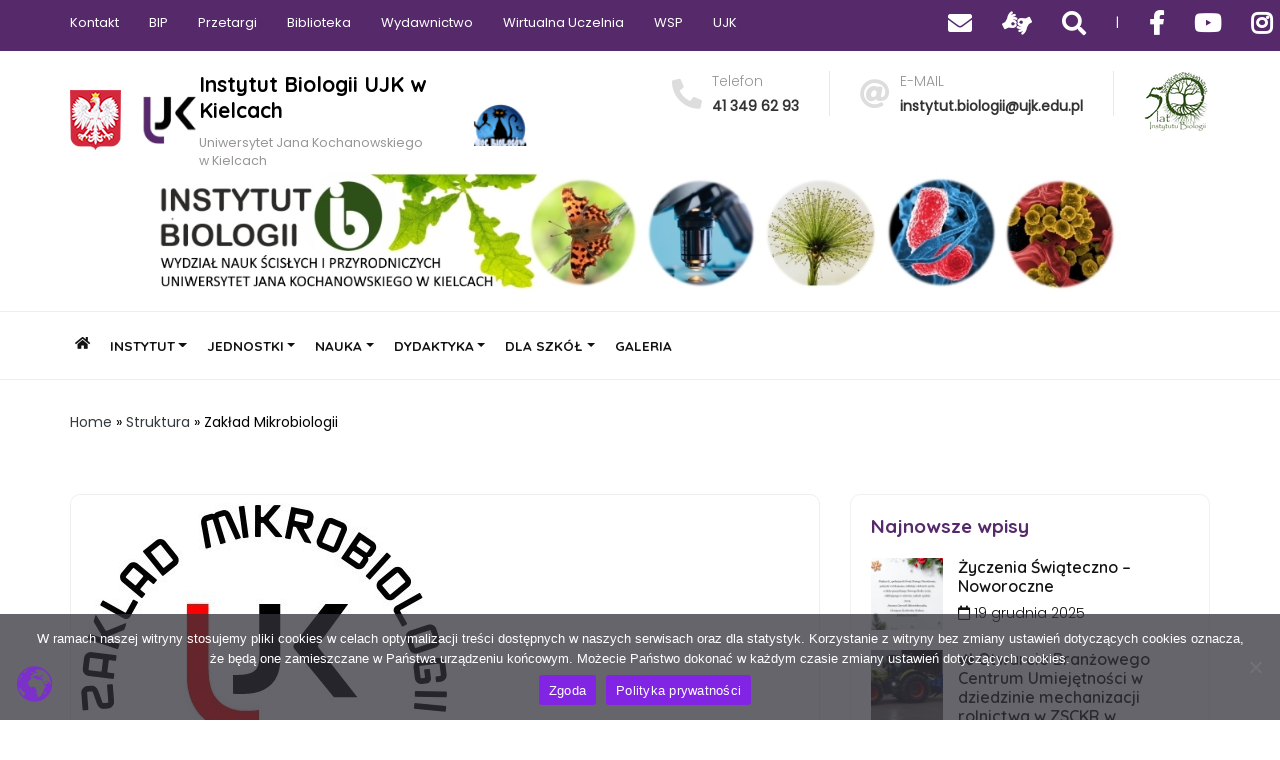

--- FILE ---
content_type: text/html; charset=UTF-8
request_url: https://ibiol.ujk.edu.pl/struktura/zaklad-mikrobiologii/
body_size: 22106
content:


<script>
  const now = new Date();
  const start = new Date('2025-12-11T00:00:01');
  const end = new Date('2025-12-18T00:00:01');
 
  if (now >= start && now <= end) {
    const style = document.createElement('style');
    style.textContent = 'body { filter: grayscale(100%); }';
    document.head.appendChild(style);
  }
</script>

<html lang="pl-PL">
<head>
	<meta name="google-site-verification" content="GAoaMoh_I1ATSnkjPVt0uKoqFRr29agashb20DrS9oQ" />
	
    <meta charset="UTF-8">
    <meta name="viewport" content="width=device-width, initial-scale=1">
    <meta name="description" content="Uniwersytet Jana Kochanowskiego w Kielcach">
    <meta name="author" content="Dział Zabezpieczenia Informatycznego UJK / mod. Paweł Frejowski">
    <title>Instytut Biologii UJK w Kielcach -   Zakład Mikrobiologii</title>
    <link rel="preconnect" href="https://fonts.gstatic.com">
    <link href="https://fonts.googleapis.com/css2?family=Poppins:ital,wght@0,200;0,300;0,400;1,200;1,300;1,400&family=Quicksand:wght@300;400;500;600;700&display=swap" rel="stylesheet">
    <link rel="stylesheet" href="https://ibiol.ujk.edu.pl/wp-content/themes/ibujk/css/bootstrap.min.css">
    <link rel="stylesheet" href="https://ibiol.ujk.edu.pl/wp-content/themes/ibujk/css/font-awsome.min.css">
    <link rel="stylesheet" href="https://ibiol.ujk.edu.pl/wp-content/themes/ibujk/css/main.css?v=925940260">
		<link href="https://ibiol.ujk.edu.pl/wp-content/themes/ibujk/js/slick/slick.css" rel="stylesheet">
		<link href="https://ibiol.ujk.edu.pl/wp-content/themes/ibujk/js/slick/slick-theme.css" rel="stylesheet">
<meta name='robots' content='max-image-preview:large' />
<link rel="alternate" title="oEmbed (JSON)" type="application/json+oembed" href="https://ibiol.ujk.edu.pl/wp-json/oembed/1.0/embed?url=https%3A%2F%2Fibiol.ujk.edu.pl%2Fstruktura%2Fzaklad-mikrobiologii%2F" />
<link rel="alternate" title="oEmbed (XML)" type="text/xml+oembed" href="https://ibiol.ujk.edu.pl/wp-json/oembed/1.0/embed?url=https%3A%2F%2Fibiol.ujk.edu.pl%2Fstruktura%2Fzaklad-mikrobiologii%2F&#038;format=xml" />
<style id='wp-img-auto-sizes-contain-inline-css' type='text/css'>
img:is([sizes=auto i],[sizes^="auto," i]){contain-intrinsic-size:3000px 1500px}
/*# sourceURL=wp-img-auto-sizes-contain-inline-css */
</style>
<style id='wp-emoji-styles-inline-css' type='text/css'>

	img.wp-smiley, img.emoji {
		display: inline !important;
		border: none !important;
		box-shadow: none !important;
		height: 1em !important;
		width: 1em !important;
		margin: 0 0.07em !important;
		vertical-align: -0.1em !important;
		background: none !important;
		padding: 0 !important;
	}
/*# sourceURL=wp-emoji-styles-inline-css */
</style>
<style id='classic-theme-styles-inline-css' type='text/css'>
/*! This file is auto-generated */
.wp-block-button__link{color:#fff;background-color:#32373c;border-radius:9999px;box-shadow:none;text-decoration:none;padding:calc(.667em + 2px) calc(1.333em + 2px);font-size:1.125em}.wp-block-file__button{background:#32373c;color:#fff;text-decoration:none}
/*# sourceURL=/wp-includes/css/classic-themes.min.css */
</style>
<link rel='stylesheet' id='cookie-notice-front-css' href='https://ibiol.ujk.edu.pl/wp-content/plugins/cookie-notice/css/front.min.css?ver=2.5.11' type='text/css' media='all' />
<link rel='stylesheet' id='foobox-free-min-css' href='https://ibiol.ujk.edu.pl/wp-content/plugins/foobox-image-lightbox/free/css/foobox.free.min.css?ver=2.7.35' type='text/css' media='all' />
<script type="text/javascript" id="cookie-notice-front-js-before">
/* <![CDATA[ */
var cnArgs = {"ajaxUrl":"https:\/\/ibiol.ujk.edu.pl\/wp-admin\/admin-ajax.php","nonce":"476ffc679a","hideEffect":"fade","position":"bottom","onScroll":false,"onScrollOffset":100,"onClick":false,"cookieName":"cookie_notice_accepted","cookieTime":2592000,"cookieTimeRejected":2592000,"globalCookie":false,"redirection":false,"cache":false,"revokeCookies":false,"revokeCookiesOpt":"automatic"};

//# sourceURL=cookie-notice-front-js-before
/* ]]> */
</script>
<script type="text/javascript" src="https://ibiol.ujk.edu.pl/wp-content/plugins/cookie-notice/js/front.min.js?ver=2.5.11" id="cookie-notice-front-js"></script>
<script type="text/javascript" src="https://ibiol.ujk.edu.pl/wp-includes/js/jquery/jquery.min.js?ver=3.7.1" id="jquery-core-js"></script>
<script type="text/javascript" src="https://ibiol.ujk.edu.pl/wp-includes/js/jquery/jquery-migrate.min.js?ver=3.4.1" id="jquery-migrate-js"></script>
<script type="text/javascript" id="foobox-free-min-js-before">
/* <![CDATA[ */
/* Run FooBox FREE (v2.7.35) */
var FOOBOX = window.FOOBOX = {
	ready: true,
	disableOthers: false,
	o: {wordpress: { enabled: true }, countMessage:'image %index of %total', captions: { dataTitle: ["captionTitle","title"], dataDesc: ["captionDesc","description"] }, rel: '', excludes:'.fbx-link,.nofoobox,.nolightbox,a[href*="pinterest.com/pin/create/button/"]', affiliate : { enabled: false }},
	selectors: [
		".gallery", ".wp-block-gallery", ".wp-caption", ".wp-block-image", "a:has(img[class*=wp-image-])", ".foobox"
	],
	pre: function( $ ){
		// Custom JavaScript (Pre)
		
	},
	post: function( $ ){
		// Custom JavaScript (Post)
		
		// Custom Captions Code
		
	},
	custom: function( $ ){
		// Custom Extra JS
		
	}
};
//# sourceURL=foobox-free-min-js-before
/* ]]> */
</script>
<script type="text/javascript" src="https://ibiol.ujk.edu.pl/wp-content/plugins/foobox-image-lightbox/free/js/foobox.free.min.js?ver=2.7.35" id="foobox-free-min-js"></script>
<link rel="https://api.w.org/" href="https://ibiol.ujk.edu.pl/wp-json/" /><link rel="alternate" title="JSON" type="application/json" href="https://ibiol.ujk.edu.pl/wp-json/wp/v2/pages/1498" /><link rel="EditURI" type="application/rsd+xml" title="RSD" href="https://ibiol.ujk.edu.pl/xmlrpc.php?rsd" />
<link rel="canonical" href="https://ibiol.ujk.edu.pl/struktura/zaklad-mikrobiologii/" />
<link rel='shortlink' href='https://ibiol.ujk.edu.pl/?p=1498' />
<link rel="icon" href="https://ibiol.ujk.edu.pl/wp-content/uploads/2021/10/cropped-favicon-32x32.gif" sizes="32x32" />
<link rel="icon" href="https://ibiol.ujk.edu.pl/wp-content/uploads/2021/10/cropped-favicon-192x192.gif" sizes="192x192" />
<link rel="apple-touch-icon" href="https://ibiol.ujk.edu.pl/wp-content/uploads/2021/10/cropped-favicon-180x180.gif" />
<meta name="msapplication-TileImage" content="https://ibiol.ujk.edu.pl/wp-content/uploads/2021/10/cropped-favicon-270x270.gif" />

<style id='wp-block-archives-inline-css' type='text/css'>
.wp-block-archives{box-sizing:border-box}.wp-block-archives-dropdown label{display:block}
/*# sourceURL=https://ibiol.ujk.edu.pl/wp-includes/blocks/archives/style.min.css */
</style>
<style id='wp-block-categories-inline-css' type='text/css'>
.wp-block-categories{box-sizing:border-box}.wp-block-categories.alignleft{margin-right:2em}.wp-block-categories.alignright{margin-left:2em}.wp-block-categories.wp-block-categories-dropdown.aligncenter{text-align:center}.wp-block-categories .wp-block-categories__label{display:block;width:100%}
/*# sourceURL=https://ibiol.ujk.edu.pl/wp-includes/blocks/categories/style.min.css */
</style>
<style id='wp-block-heading-inline-css' type='text/css'>
h1:where(.wp-block-heading).has-background,h2:where(.wp-block-heading).has-background,h3:where(.wp-block-heading).has-background,h4:where(.wp-block-heading).has-background,h5:where(.wp-block-heading).has-background,h6:where(.wp-block-heading).has-background{padding:1.25em 2.375em}h1.has-text-align-left[style*=writing-mode]:where([style*=vertical-lr]),h1.has-text-align-right[style*=writing-mode]:where([style*=vertical-rl]),h2.has-text-align-left[style*=writing-mode]:where([style*=vertical-lr]),h2.has-text-align-right[style*=writing-mode]:where([style*=vertical-rl]),h3.has-text-align-left[style*=writing-mode]:where([style*=vertical-lr]),h3.has-text-align-right[style*=writing-mode]:where([style*=vertical-rl]),h4.has-text-align-left[style*=writing-mode]:where([style*=vertical-lr]),h4.has-text-align-right[style*=writing-mode]:where([style*=vertical-rl]),h5.has-text-align-left[style*=writing-mode]:where([style*=vertical-lr]),h5.has-text-align-right[style*=writing-mode]:where([style*=vertical-rl]),h6.has-text-align-left[style*=writing-mode]:where([style*=vertical-lr]),h6.has-text-align-right[style*=writing-mode]:where([style*=vertical-rl]){rotate:180deg}
/*# sourceURL=https://ibiol.ujk.edu.pl/wp-includes/blocks/heading/style.min.css */
</style>
<style id='wp-block-latest-comments-inline-css' type='text/css'>
ol.wp-block-latest-comments{box-sizing:border-box;margin-left:0}:where(.wp-block-latest-comments:not([style*=line-height] .wp-block-latest-comments__comment)){line-height:1.1}:where(.wp-block-latest-comments:not([style*=line-height] .wp-block-latest-comments__comment-excerpt p)){line-height:1.8}.has-dates :where(.wp-block-latest-comments:not([style*=line-height])),.has-excerpts :where(.wp-block-latest-comments:not([style*=line-height])){line-height:1.5}.wp-block-latest-comments .wp-block-latest-comments{padding-left:0}.wp-block-latest-comments__comment{list-style:none;margin-bottom:1em}.has-avatars .wp-block-latest-comments__comment{list-style:none;min-height:2.25em}.has-avatars .wp-block-latest-comments__comment .wp-block-latest-comments__comment-excerpt,.has-avatars .wp-block-latest-comments__comment .wp-block-latest-comments__comment-meta{margin-left:3.25em}.wp-block-latest-comments__comment-excerpt p{font-size:.875em;margin:.36em 0 1.4em}.wp-block-latest-comments__comment-date{display:block;font-size:.75em}.wp-block-latest-comments .avatar,.wp-block-latest-comments__comment-avatar{border-radius:1.5em;display:block;float:left;height:2.5em;margin-right:.75em;width:2.5em}.wp-block-latest-comments[class*=-font-size] a,.wp-block-latest-comments[style*=font-size] a{font-size:inherit}
/*# sourceURL=https://ibiol.ujk.edu.pl/wp-includes/blocks/latest-comments/style.min.css */
</style>
<style id='wp-block-latest-posts-inline-css' type='text/css'>
.wp-block-latest-posts{box-sizing:border-box}.wp-block-latest-posts.alignleft{margin-right:2em}.wp-block-latest-posts.alignright{margin-left:2em}.wp-block-latest-posts.wp-block-latest-posts__list{list-style:none}.wp-block-latest-posts.wp-block-latest-posts__list li{clear:both;overflow-wrap:break-word}.wp-block-latest-posts.is-grid{display:flex;flex-wrap:wrap}.wp-block-latest-posts.is-grid li{margin:0 1.25em 1.25em 0;width:100%}@media (min-width:600px){.wp-block-latest-posts.columns-2 li{width:calc(50% - .625em)}.wp-block-latest-posts.columns-2 li:nth-child(2n){margin-right:0}.wp-block-latest-posts.columns-3 li{width:calc(33.33333% - .83333em)}.wp-block-latest-posts.columns-3 li:nth-child(3n){margin-right:0}.wp-block-latest-posts.columns-4 li{width:calc(25% - .9375em)}.wp-block-latest-posts.columns-4 li:nth-child(4n){margin-right:0}.wp-block-latest-posts.columns-5 li{width:calc(20% - 1em)}.wp-block-latest-posts.columns-5 li:nth-child(5n){margin-right:0}.wp-block-latest-posts.columns-6 li{width:calc(16.66667% - 1.04167em)}.wp-block-latest-posts.columns-6 li:nth-child(6n){margin-right:0}}:root :where(.wp-block-latest-posts.is-grid){padding:0}:root :where(.wp-block-latest-posts.wp-block-latest-posts__list){padding-left:0}.wp-block-latest-posts__post-author,.wp-block-latest-posts__post-date{display:block;font-size:.8125em}.wp-block-latest-posts__post-excerpt,.wp-block-latest-posts__post-full-content{margin-bottom:1em;margin-top:.5em}.wp-block-latest-posts__featured-image a{display:inline-block}.wp-block-latest-posts__featured-image img{height:auto;max-width:100%;width:auto}.wp-block-latest-posts__featured-image.alignleft{float:left;margin-right:1em}.wp-block-latest-posts__featured-image.alignright{float:right;margin-left:1em}.wp-block-latest-posts__featured-image.aligncenter{margin-bottom:1em;text-align:center}
/*# sourceURL=https://ibiol.ujk.edu.pl/wp-includes/blocks/latest-posts/style.min.css */
</style>
<style id='wp-block-search-inline-css' type='text/css'>
.wp-block-search__button{margin-left:10px;word-break:normal}.wp-block-search__button.has-icon{line-height:0}.wp-block-search__button svg{height:1.25em;min-height:24px;min-width:24px;width:1.25em;fill:currentColor;vertical-align:text-bottom}:where(.wp-block-search__button){border:1px solid #ccc;padding:6px 10px}.wp-block-search__inside-wrapper{display:flex;flex:auto;flex-wrap:nowrap;max-width:100%}.wp-block-search__label{width:100%}.wp-block-search.wp-block-search__button-only .wp-block-search__button{box-sizing:border-box;display:flex;flex-shrink:0;justify-content:center;margin-left:0;max-width:100%}.wp-block-search.wp-block-search__button-only .wp-block-search__inside-wrapper{min-width:0!important;transition-property:width}.wp-block-search.wp-block-search__button-only .wp-block-search__input{flex-basis:100%;transition-duration:.3s}.wp-block-search.wp-block-search__button-only.wp-block-search__searchfield-hidden,.wp-block-search.wp-block-search__button-only.wp-block-search__searchfield-hidden .wp-block-search__inside-wrapper{overflow:hidden}.wp-block-search.wp-block-search__button-only.wp-block-search__searchfield-hidden .wp-block-search__input{border-left-width:0!important;border-right-width:0!important;flex-basis:0;flex-grow:0;margin:0;min-width:0!important;padding-left:0!important;padding-right:0!important;width:0!important}:where(.wp-block-search__input){appearance:none;border:1px solid #949494;flex-grow:1;font-family:inherit;font-size:inherit;font-style:inherit;font-weight:inherit;letter-spacing:inherit;line-height:inherit;margin-left:0;margin-right:0;min-width:3rem;padding:8px;text-decoration:unset!important;text-transform:inherit}:where(.wp-block-search__button-inside .wp-block-search__inside-wrapper){background-color:#fff;border:1px solid #949494;box-sizing:border-box;padding:4px}:where(.wp-block-search__button-inside .wp-block-search__inside-wrapper) .wp-block-search__input{border:none;border-radius:0;padding:0 4px}:where(.wp-block-search__button-inside .wp-block-search__inside-wrapper) .wp-block-search__input:focus{outline:none}:where(.wp-block-search__button-inside .wp-block-search__inside-wrapper) :where(.wp-block-search__button){padding:4px 8px}.wp-block-search.aligncenter .wp-block-search__inside-wrapper{margin:auto}.wp-block[data-align=right] .wp-block-search.wp-block-search__button-only .wp-block-search__inside-wrapper{float:right}
/*# sourceURL=https://ibiol.ujk.edu.pl/wp-includes/blocks/search/style.min.css */
</style>
<style id='wp-block-group-inline-css' type='text/css'>
.wp-block-group{box-sizing:border-box}:where(.wp-block-group.wp-block-group-is-layout-constrained){position:relative}
/*# sourceURL=https://ibiol.ujk.edu.pl/wp-includes/blocks/group/style.min.css */
</style>
<style id='global-styles-inline-css' type='text/css'>
:root{--wp--preset--aspect-ratio--square: 1;--wp--preset--aspect-ratio--4-3: 4/3;--wp--preset--aspect-ratio--3-4: 3/4;--wp--preset--aspect-ratio--3-2: 3/2;--wp--preset--aspect-ratio--2-3: 2/3;--wp--preset--aspect-ratio--16-9: 16/9;--wp--preset--aspect-ratio--9-16: 9/16;--wp--preset--color--black: #000000;--wp--preset--color--cyan-bluish-gray: #abb8c3;--wp--preset--color--white: #ffffff;--wp--preset--color--pale-pink: #f78da7;--wp--preset--color--vivid-red: #cf2e2e;--wp--preset--color--luminous-vivid-orange: #ff6900;--wp--preset--color--luminous-vivid-amber: #fcb900;--wp--preset--color--light-green-cyan: #7bdcb5;--wp--preset--color--vivid-green-cyan: #00d084;--wp--preset--color--pale-cyan-blue: #8ed1fc;--wp--preset--color--vivid-cyan-blue: #0693e3;--wp--preset--color--vivid-purple: #9b51e0;--wp--preset--gradient--vivid-cyan-blue-to-vivid-purple: linear-gradient(135deg,rgb(6,147,227) 0%,rgb(155,81,224) 100%);--wp--preset--gradient--light-green-cyan-to-vivid-green-cyan: linear-gradient(135deg,rgb(122,220,180) 0%,rgb(0,208,130) 100%);--wp--preset--gradient--luminous-vivid-amber-to-luminous-vivid-orange: linear-gradient(135deg,rgb(252,185,0) 0%,rgb(255,105,0) 100%);--wp--preset--gradient--luminous-vivid-orange-to-vivid-red: linear-gradient(135deg,rgb(255,105,0) 0%,rgb(207,46,46) 100%);--wp--preset--gradient--very-light-gray-to-cyan-bluish-gray: linear-gradient(135deg,rgb(238,238,238) 0%,rgb(169,184,195) 100%);--wp--preset--gradient--cool-to-warm-spectrum: linear-gradient(135deg,rgb(74,234,220) 0%,rgb(151,120,209) 20%,rgb(207,42,186) 40%,rgb(238,44,130) 60%,rgb(251,105,98) 80%,rgb(254,248,76) 100%);--wp--preset--gradient--blush-light-purple: linear-gradient(135deg,rgb(255,206,236) 0%,rgb(152,150,240) 100%);--wp--preset--gradient--blush-bordeaux: linear-gradient(135deg,rgb(254,205,165) 0%,rgb(254,45,45) 50%,rgb(107,0,62) 100%);--wp--preset--gradient--luminous-dusk: linear-gradient(135deg,rgb(255,203,112) 0%,rgb(199,81,192) 50%,rgb(65,88,208) 100%);--wp--preset--gradient--pale-ocean: linear-gradient(135deg,rgb(255,245,203) 0%,rgb(182,227,212) 50%,rgb(51,167,181) 100%);--wp--preset--gradient--electric-grass: linear-gradient(135deg,rgb(202,248,128) 0%,rgb(113,206,126) 100%);--wp--preset--gradient--midnight: linear-gradient(135deg,rgb(2,3,129) 0%,rgb(40,116,252) 100%);--wp--preset--font-size--small: 13px;--wp--preset--font-size--medium: 20px;--wp--preset--font-size--large: 36px;--wp--preset--font-size--x-large: 42px;--wp--preset--spacing--20: 0.44rem;--wp--preset--spacing--30: 0.67rem;--wp--preset--spacing--40: 1rem;--wp--preset--spacing--50: 1.5rem;--wp--preset--spacing--60: 2.25rem;--wp--preset--spacing--70: 3.38rem;--wp--preset--spacing--80: 5.06rem;--wp--preset--shadow--natural: 6px 6px 9px rgba(0, 0, 0, 0.2);--wp--preset--shadow--deep: 12px 12px 50px rgba(0, 0, 0, 0.4);--wp--preset--shadow--sharp: 6px 6px 0px rgba(0, 0, 0, 0.2);--wp--preset--shadow--outlined: 6px 6px 0px -3px rgb(255, 255, 255), 6px 6px rgb(0, 0, 0);--wp--preset--shadow--crisp: 6px 6px 0px rgb(0, 0, 0);}:where(.is-layout-flex){gap: 0.5em;}:where(.is-layout-grid){gap: 0.5em;}body .is-layout-flex{display: flex;}.is-layout-flex{flex-wrap: wrap;align-items: center;}.is-layout-flex > :is(*, div){margin: 0;}body .is-layout-grid{display: grid;}.is-layout-grid > :is(*, div){margin: 0;}:where(.wp-block-columns.is-layout-flex){gap: 2em;}:where(.wp-block-columns.is-layout-grid){gap: 2em;}:where(.wp-block-post-template.is-layout-flex){gap: 1.25em;}:where(.wp-block-post-template.is-layout-grid){gap: 1.25em;}.has-black-color{color: var(--wp--preset--color--black) !important;}.has-cyan-bluish-gray-color{color: var(--wp--preset--color--cyan-bluish-gray) !important;}.has-white-color{color: var(--wp--preset--color--white) !important;}.has-pale-pink-color{color: var(--wp--preset--color--pale-pink) !important;}.has-vivid-red-color{color: var(--wp--preset--color--vivid-red) !important;}.has-luminous-vivid-orange-color{color: var(--wp--preset--color--luminous-vivid-orange) !important;}.has-luminous-vivid-amber-color{color: var(--wp--preset--color--luminous-vivid-amber) !important;}.has-light-green-cyan-color{color: var(--wp--preset--color--light-green-cyan) !important;}.has-vivid-green-cyan-color{color: var(--wp--preset--color--vivid-green-cyan) !important;}.has-pale-cyan-blue-color{color: var(--wp--preset--color--pale-cyan-blue) !important;}.has-vivid-cyan-blue-color{color: var(--wp--preset--color--vivid-cyan-blue) !important;}.has-vivid-purple-color{color: var(--wp--preset--color--vivid-purple) !important;}.has-black-background-color{background-color: var(--wp--preset--color--black) !important;}.has-cyan-bluish-gray-background-color{background-color: var(--wp--preset--color--cyan-bluish-gray) !important;}.has-white-background-color{background-color: var(--wp--preset--color--white) !important;}.has-pale-pink-background-color{background-color: var(--wp--preset--color--pale-pink) !important;}.has-vivid-red-background-color{background-color: var(--wp--preset--color--vivid-red) !important;}.has-luminous-vivid-orange-background-color{background-color: var(--wp--preset--color--luminous-vivid-orange) !important;}.has-luminous-vivid-amber-background-color{background-color: var(--wp--preset--color--luminous-vivid-amber) !important;}.has-light-green-cyan-background-color{background-color: var(--wp--preset--color--light-green-cyan) !important;}.has-vivid-green-cyan-background-color{background-color: var(--wp--preset--color--vivid-green-cyan) !important;}.has-pale-cyan-blue-background-color{background-color: var(--wp--preset--color--pale-cyan-blue) !important;}.has-vivid-cyan-blue-background-color{background-color: var(--wp--preset--color--vivid-cyan-blue) !important;}.has-vivid-purple-background-color{background-color: var(--wp--preset--color--vivid-purple) !important;}.has-black-border-color{border-color: var(--wp--preset--color--black) !important;}.has-cyan-bluish-gray-border-color{border-color: var(--wp--preset--color--cyan-bluish-gray) !important;}.has-white-border-color{border-color: var(--wp--preset--color--white) !important;}.has-pale-pink-border-color{border-color: var(--wp--preset--color--pale-pink) !important;}.has-vivid-red-border-color{border-color: var(--wp--preset--color--vivid-red) !important;}.has-luminous-vivid-orange-border-color{border-color: var(--wp--preset--color--luminous-vivid-orange) !important;}.has-luminous-vivid-amber-border-color{border-color: var(--wp--preset--color--luminous-vivid-amber) !important;}.has-light-green-cyan-border-color{border-color: var(--wp--preset--color--light-green-cyan) !important;}.has-vivid-green-cyan-border-color{border-color: var(--wp--preset--color--vivid-green-cyan) !important;}.has-pale-cyan-blue-border-color{border-color: var(--wp--preset--color--pale-cyan-blue) !important;}.has-vivid-cyan-blue-border-color{border-color: var(--wp--preset--color--vivid-cyan-blue) !important;}.has-vivid-purple-border-color{border-color: var(--wp--preset--color--vivid-purple) !important;}.has-vivid-cyan-blue-to-vivid-purple-gradient-background{background: var(--wp--preset--gradient--vivid-cyan-blue-to-vivid-purple) !important;}.has-light-green-cyan-to-vivid-green-cyan-gradient-background{background: var(--wp--preset--gradient--light-green-cyan-to-vivid-green-cyan) !important;}.has-luminous-vivid-amber-to-luminous-vivid-orange-gradient-background{background: var(--wp--preset--gradient--luminous-vivid-amber-to-luminous-vivid-orange) !important;}.has-luminous-vivid-orange-to-vivid-red-gradient-background{background: var(--wp--preset--gradient--luminous-vivid-orange-to-vivid-red) !important;}.has-very-light-gray-to-cyan-bluish-gray-gradient-background{background: var(--wp--preset--gradient--very-light-gray-to-cyan-bluish-gray) !important;}.has-cool-to-warm-spectrum-gradient-background{background: var(--wp--preset--gradient--cool-to-warm-spectrum) !important;}.has-blush-light-purple-gradient-background{background: var(--wp--preset--gradient--blush-light-purple) !important;}.has-blush-bordeaux-gradient-background{background: var(--wp--preset--gradient--blush-bordeaux) !important;}.has-luminous-dusk-gradient-background{background: var(--wp--preset--gradient--luminous-dusk) !important;}.has-pale-ocean-gradient-background{background: var(--wp--preset--gradient--pale-ocean) !important;}.has-electric-grass-gradient-background{background: var(--wp--preset--gradient--electric-grass) !important;}.has-midnight-gradient-background{background: var(--wp--preset--gradient--midnight) !important;}.has-small-font-size{font-size: var(--wp--preset--font-size--small) !important;}.has-medium-font-size{font-size: var(--wp--preset--font-size--medium) !important;}.has-large-font-size{font-size: var(--wp--preset--font-size--large) !important;}.has-x-large-font-size{font-size: var(--wp--preset--font-size--x-large) !important;}
/*# sourceURL=global-styles-inline-css */
</style>
</head>

<body>
	<ul class="skiplink" id="skiplink">
			<li><a href="#menu-glowne" class="skip-link">Przejdź do głównego menu</a></li>
			<li><a href="#newsy" class="skip-link">Przejdź aktualności</a></li>
	</ul>


    <section class="header-top">
        <div class="container">
			<div class="row">
				<div class="col-12 col-md-12 col-lg-9">
					<ul class="menu" id="menu-ico-fa">
						<li class="menu-ico-fa-bip"><a target="_blank" title="przejdź do danych kontaktowych uczelni" href="https://ujk.edu.pl/uczelnia/dane-teleadresowe/">Kontakt</a></li>
						<li class="menu-ico-fa-bip"><a target="_blank" title="przejdź do strony Biuletynu Informacji Publicznej" href="https://bip.ujk.edu.pl/">BIP</a></li>
						<li class="menu-ico-fa-dzp"><a target="_blank" title="przejdź do strony Działu Zamówień Publicznych" href="https://bip.ujk.edu.pl/dzp/">Przetargi</a></li>
						<li class="menu-ico-fa-bg"><a target="_blank" title="przejdź do strony Biblioteki" href="https://buk.ujk.edu.pl/">Biblioteka</a></li>						
						<li class="menu-ico-fa-wyd"><a target="_blank"  title="przejdź do strony Wydawnictwa" href="https://wydawnictwo.ujk.edu.pl/">Wydawnictwo</a></li>						
						<li class="menu-ico-fa-wu"><a target="_blank" title="przejdź do strony Wirtualnej Uczelni" href="https://wu.ujk.edu.pl/">Wirtualna Uczelnia</a></li>
						<!--<li class="menu-ico-fa-wu"><a target="_blank" title="przejdź do strony Czasopismo UJK" href="https://ujk.edu.pl/czasopismo_ujk.html">Czasopismo UJK</a></li>//-->
						<li class="menu-ico-fa-wu"><a target="_blank" title="przejdź do strony Wydziału Nauk Ścisłych i Przyrodniczych" href="https://wsp.ujk.edu.pl/">WSP</a></li>
						<li class="menu-ico-fa-wu"><a target="_blank" title="przejdź do strony głównej UJK" href="https://www.ujk.edu.pl/">UJK</a></li>

					</ul>
				</div>
				<div class="col-12 col-md-12 col-lg-3">
					<ul class="menu" id="menu-ico-fa">
						<li class="menu-ico-fa-email"><a target="_blank" title="zaloguj się do Poczty UJK" href="https://ujk.edu.pl/ujk-poczta/"><i class="far fa-envelope"></i></a></li>
						<li class="menu-ico-fa-pjm"><a target="_blank" title="przejdź do strony PJM" href="https://ujk.edu.pl/uczelnia/czas-obecny/dostepnosc-uczelni/informacje-dla-uzytkownikow-pjm/"><i class="fas fa-american-sign-language-interpreting"></i></a></li>
						<li class="menu-ico-fa-szukaj"><a title="wyszukaj" href="?page_id=821"><i class="fas fa-search"></i></a></li>
						
						|
						<ul class="social-networks">
                        <li><a target="_blank" href="https://www.facebook.com/Instytut-Biologii-UJK-Kielce-863128087052890" title="Facebook IB UJK"><i class="fab fa-facebook-f"></i></a></li>
						<li><a target="_blank" href="https://www.youtube.com/playlist?list=PL1SDGgwnLqcFYGN8syeVg1hC8MNaaQjrD" title="Youtube IB UJK"><i class="fab fa-youtube"></i></a></li>
						<li><a target="_blank" href="https://www.instagram.com/biologia.ujk/" title="Instagram IB UJK"><i class="fab fa-instagram"></i></a></li>
                        </ul>
						
					</ul>
				
				</div>
			</div>
		</div>
    </section>

    <header>
        <div class="container">
            <div class="row">
                <div class="col-12 col-md-12 col-lg-5">
                    <div class="inner">                        
							<img class="godlo" src="https://ibiol.ujk.edu.pl/wp-content/themes/ibujk/images/godlo.png" alt=""><span class="logo">
							
							<a target="_blank" title="przejdź do strony głównej Instytutu Biologii" href="https://biologia.ujk.edu.pl"><img src="https://ibiol.ujk.edu.pl/wp-content/uploads/2021/10/cropped-cropped-ujk-logo-1.png" alt=""></span></a>
							
							<a title="przejdź do strony IB" href="https://biologia.ujk.edu.pl"><span class="notranslate"><h2>Instytut Biologii UJK w Kielcach</h2><span><span class="blog-description">Uniwersytet Jana Kochanowskiego <br />  w Kielcach<span></a>
							
							<a target="_blank" href="https://www.nocbiologow.pl/index.php?id=jednostka&nazwa=kielce&idp=opis" title="przejdź do ogólnopolskiej strony Nocy Biologów"><img src="https://ibiol.ujk.edu.pl/wp-content/themes/ibujk/images/logo-noc-biologow-trans-52.png" height="52" width="65" alt="logo Nocy Biologów"></a>
							<!--logo-noc-biologow-75x60.png//-->
                    </div>
				</div>
                <div class="col-12 col-md-12 col-lg-7">
                   <ul>
                       <li>
                           <i class="fas fa-phone-alt"></i>
                           <p>Telefon<a href="#"> 41 349 62 93</a><!--<a href="#"> 41 349 62 91</a>//--></p>
                       </li>
                       <li>
                           <i class="fas fa-at"></i>
                           <p>E-MAIL<a href="mailto:instytut.biologii@ujk.edu.pl">instytut.biologii@ujk.edu.pl</a></p>
                       </li>
                       
					   	<li>
                           <a href="https://ibiol.ujk.edu.pl/50-lecie-instytutu/" title="przejdź do strony 50-lecia IB"><img src="https://ibiol.ujk.edu.pl/wp-content/themes/ibujk/images/50-lecie-IB-logo-60x66.png" height="60" width="66" alt="logo 50-lecia IB"></a>
						   <!--<a target="blank" href="https://rekrutacja.ujk.edu.pl" class="btn-rekrutacja">Rekrutacja</a>//-->
                       </li>			   
                   </ul>
					
                </div>
            </div>
        </div>
				<div style="text-align: center;"><img src="https://ibiol.ujk.edu.pl/wp-content/themes/ibujk/images/baner_ib.jpg" height="121" width="" alt="banner Instytutu Biologii" title="banner Instytutu Biologii"></div>
				
				<!--
				<div style="text-align: center;">
			<marquee direction="left" width="60%" scrollamount="7" bgcolor="#E03417" scrolldelay="1" onmouseover="this.stop()" onmouseout="this.start()"><font color="white" font size="2" >Nowość! ścieżka "przygotowanie do wykonywania zawodu nauczyciela biologii" dostepna na pierwszym roku studiów pierwszego stopnia. Zapraszamy. </font><a href="https://biologia.ujk.edu.pl/oferta_ksztalcenia_b.php"><font color="white" >czytaj więcej...</font></a>
			</marquee>
				</div>
				//-->
    </header>

    <nav class="navbar navbar-expand-lg main-menu">
        <div class="container">
            <button class="navbar-toggler" type="button" data-toggle="collapse" data-target="#navbarNavDropdown" aria-controls="navbarNavDropdown" aria-expanded="false" aria-label="Toggle navigation">
                <i class="fas fa-bars"></i>
            </button>
            <div class="collapse navbar-collapse" id="navbarNavDropdown">
                				
				<ul id="menu-glowne" class="navbar-nav" itemscope itemtype="http://www.schema.org/SiteNavigationElement"><li  id="menu-item-774" class="menu-item menu-item-type-custom menu-item-object-custom menu-item-774 nav-item"><a itemprop="url" href="http://biologia.ujk.edu.pl" class="nav-link"><span itemprop="name"><i class="fas fa-home"></i></span></a></li>
<li  id="menu-item-941" class="menu-item menu-item-type-post_type menu-item-object-page menu-item-has-children dropdown menu-item-941 nav-item"><a href="#" data-toggle="dropdown" aria-haspopup="true" aria-expanded="false" class="dropdown-toggle nav-link" id="menu-item-dropdown-941"><span itemprop="name">Instytut</span></a>
<ul class="dropdown-menu" aria-labelledby="menu-item-dropdown-941">
	<li  id="menu-item-940" class="menu-item menu-item-type-post_type menu-item-object-page menu-item-940 nav-item"><a itemprop="url" href="https://ibiol.ujk.edu.pl/instytut/wladze-instytutu/" class="dropdown-item"><span itemprop="name">Władze Instytutu</span></a></li>
	<li  id="menu-item-939" class="menu-item menu-item-type-post_type menu-item-object-page menu-item-939 nav-item"><a itemprop="url" href="https://ibiol.ujk.edu.pl/instytut/rada-naukowa-instytutu/" class="dropdown-item"><span itemprop="name">Rada naukowa instytutu</span></a></li>
	<li  id="menu-item-942" class="menu-item menu-item-type-post_type menu-item-object-page menu-item-942 nav-item"><a itemprop="url" href="https://ibiol.ujk.edu.pl/instytut/regulamin-instytutu/" class="dropdown-item"><span itemprop="name">Regulamin Instytutu Biologii</span></a></li>
	<li  id="menu-item-953" class="menu-item menu-item-type-post_type menu-item-object-page menu-item-953 nav-item"><a itemprop="url" href="https://ibiol.ujk.edu.pl/instytut/zasady-awansowania/" class="dropdown-item"><span itemprop="name">Zasady awansowania</span></a></li>
	<li  id="menu-item-954" class="menu-item menu-item-type-post_type menu-item-object-page menu-item-954 nav-item"><a itemprop="url" href="https://ibiol.ujk.edu.pl/instytut/historia-instytutu/" class="dropdown-item"><span itemprop="name">Historia instytutu</span></a></li>
	<li  id="menu-item-1112" class="menu-item menu-item-type-post_type menu-item-object-page menu-item-1112 nav-item"><a itemprop="url" href="https://ibiol.ujk.edu.pl/instytut/akredytacja/" class="dropdown-item"><span itemprop="name">Akredytacja</span></a></li>
	<li  id="menu-item-1124" class="menu-item menu-item-type-post_type menu-item-object-page menu-item-1124 nav-item"><a itemprop="url" href="https://ibiol.ujk.edu.pl/instytut/formularze/" class="dropdown-item"><span itemprop="name">Formularze</span></a></li>
	<li  id="menu-item-1133" class="menu-item menu-item-type-post_type menu-item-object-page menu-item-1133 nav-item"><a itemprop="url" href="https://ibiol.ujk.edu.pl/instytut/pracownicy/" class="dropdown-item"><span itemprop="name">Pracownicy</span></a></li>
	<li  id="menu-item-1140" class="menu-item menu-item-type-post_type menu-item-object-page menu-item-1140 nav-item"><a itemprop="url" href="https://ibiol.ujk.edu.pl/instytut/osoby-wspolpracujace-z-instytutem-biologii/" class="dropdown-item"><span itemprop="name">Osoby współpracujące z Instytutem Biologii</span></a></li>
</ul>
</li>
<li  id="menu-item-943" class="menu-item menu-item-type-post_type menu-item-object-page current-page-ancestor current-menu-ancestor current-menu-parent current-page-parent current_page_parent current_page_ancestor menu-item-has-children dropdown active menu-item-943 nav-item"><a href="#" data-toggle="dropdown" aria-haspopup="true" aria-expanded="false" class="dropdown-toggle nav-link" id="menu-item-dropdown-943"><span itemprop="name">Jednostki</span></a>
<ul class="dropdown-menu" aria-labelledby="menu-item-dropdown-943">
	<li  id="menu-item-952" class="menu-item menu-item-type-post_type menu-item-object-page menu-item-952 nav-item"><a itemprop="url" href="https://ibiol.ujk.edu.pl/struktura/zaklad-biologii-medycznej/" class="dropdown-item"><span itemprop="name">Zakład Biologii Medycznej</span></a></li>
	<li  id="menu-item-1501" class="menu-item menu-item-type-post_type menu-item-object-page current-menu-item page_item page-item-1498 current_page_item active menu-item-1501 nav-item"><a itemprop="url" href="https://ibiol.ujk.edu.pl/struktura/zaklad-mikrobiologii/" class="dropdown-item" aria-current="page"><span itemprop="name">Zakład Mikrobiologii</span></a></li>
	<li  id="menu-item-1447" class="menu-item menu-item-type-post_type menu-item-object-page menu-item-1447 nav-item"><a itemprop="url" href="https://ibiol.ujk.edu.pl/struktura/zaklad-biologii-srodowiska/" class="dropdown-item"><span itemprop="name">Zakład Biologii Środowiska</span></a></li>
	<li  id="menu-item-944" class="menu-item menu-item-type-post_type menu-item-object-page menu-item-944 nav-item"><a itemprop="url" href="https://ibiol.ujk.edu.pl/struktura/centrum-badan-i-ochrony-roznorodnosci-biologicznej/" class="dropdown-item"><span itemprop="name">Centrum Badań i Ochrony Różnorodności Biologicznej</span></a></li>
	<li  id="menu-item-1432" class="menu-item menu-item-type-post_type menu-item-object-page menu-item-1432 nav-item"><a itemprop="url" href="https://ibiol.ujk.edu.pl/struktura/centrum-badan-i-ochrony-roznorodnosci-biologicznej/herbarium-ktc/" class="dropdown-item"><span itemprop="name">Herbarium KTC</span></a></li>
</ul>
</li>
<li  id="menu-item-946" class="menu-item menu-item-type-post_type menu-item-object-page menu-item-has-children dropdown menu-item-946 nav-item"><a href="#" data-toggle="dropdown" aria-haspopup="true" aria-expanded="false" class="dropdown-toggle nav-link" id="menu-item-dropdown-946"><span itemprop="name">Nauka</span></a>
<ul class="dropdown-menu" aria-labelledby="menu-item-dropdown-946">
	<li  id="menu-item-3929" class="menu-item menu-item-type-custom menu-item-object-custom menu-item-3929 nav-item"><a target="_blank" rel="noopener noreferrer" itemprop="url" href="https://ujk.edu.pl/nauka-i-badania/" class="dropdown-item"><span itemprop="name">Nauka i badania</span></a></li>
	<li  id="menu-item-1154" class="menu-item menu-item-type-post_type menu-item-object-page menu-item-1154 nav-item"><a itemprop="url" href="https://ibiol.ujk.edu.pl/nauka/konferencje/" class="dropdown-item"><span itemprop="name">Konferencje</span></a></li>
	<li  id="menu-item-1165" class="menu-item menu-item-type-post_type menu-item-object-page menu-item-1165 nav-item"><a itemprop="url" href="https://ibiol.ujk.edu.pl/nauka/naukowa-sroda-w-instytucie/" class="dropdown-item"><span itemprop="name">Naukowa środa w Instytucie</span></a></li>
	<li  id="menu-item-1175" class="menu-item menu-item-type-post_type menu-item-object-page menu-item-1175 nav-item"><a itemprop="url" href="https://ibiol.ujk.edu.pl/nauka/doktoraty/" class="dropdown-item"><span itemprop="name">Doktoraty</span></a></li>
	<li  id="menu-item-1188" class="menu-item menu-item-type-post_type menu-item-object-page menu-item-1188 nav-item"><a itemprop="url" href="https://ibiol.ujk.edu.pl/nauka/habilitacje/" class="dropdown-item"><span itemprop="name">Habilitacje</span></a></li>
	<li  id="menu-item-3924" class="menu-item menu-item-type-custom menu-item-object-custom menu-item-3924 nav-item"><a target="_blank" rel="noopener noreferrer" itemprop="url" href="https://sd.ujk.edu.pl/" class="dropdown-item"><span itemprop="name">Szkoła doktorska</span></a></li>
	<li  id="menu-item-1198" class="menu-item menu-item-type-post_type menu-item-object-page menu-item-1198 nav-item"><a itemprop="url" href="https://ibiol.ujk.edu.pl/nauka/projekty/" class="dropdown-item"><span itemprop="name">Projekty</span></a></li>
	<li  id="menu-item-3927" class="menu-item menu-item-type-custom menu-item-object-custom menu-item-3927 nav-item"><a target="_blank" rel="noopener noreferrer" itemprop="url" href="https://zdroweziarna.ujk.edu.pl" class="dropdown-item"><span itemprop="name">&#8212; Zdrowe Ziarna</span></a></li>
</ul>
</li>
<li  id="menu-item-947" class="menu-item menu-item-type-post_type menu-item-object-page menu-item-has-children dropdown menu-item-947 nav-item"><a href="#" data-toggle="dropdown" aria-haspopup="true" aria-expanded="false" class="dropdown-toggle nav-link" id="menu-item-dropdown-947"><span itemprop="name">Dydaktyka</span></a>
<ul class="dropdown-menu" aria-labelledby="menu-item-dropdown-947">
	<li  id="menu-item-1260" class="menu-item menu-item-type-post_type menu-item-object-page menu-item-1260 nav-item"><a itemprop="url" href="https://ibiol.ujk.edu.pl/dydaktyka/oferta-ksztalcenia/" class="dropdown-item"><span itemprop="name">Oferta kształcenia</span></a></li>
	<li  id="menu-item-3928" class="menu-item menu-item-type-custom menu-item-object-custom menu-item-3928 nav-item"><a target="_blank" rel="noopener noreferrer" itemprop="url" href="https://rekrutacja.ujk.edu.pl/" class="dropdown-item"><span itemprop="name">Rekrutacja</span></a></li>
	<li  id="menu-item-1212" class="menu-item menu-item-type-post_type menu-item-object-page menu-item-1212 nav-item"><a itemprop="url" href="https://ibiol.ujk.edu.pl/dydaktyka/dla-studentow/" class="dropdown-item"><span itemprop="name">Dla studentów</span></a></li>
	<li  id="menu-item-1264" class="menu-item menu-item-type-post_type menu-item-object-page menu-item-1264 nav-item"><a itemprop="url" href="https://ibiol.ujk.edu.pl/dydaktyka/jakosc-ksztalcenia/" class="dropdown-item"><span itemprop="name">Jakość kształcenia</span></a></li>
	<li  id="menu-item-1234" class="menu-item menu-item-type-post_type menu-item-object-page menu-item-1234 nav-item"><a itemprop="url" href="https://ibiol.ujk.edu.pl/dydaktyka/kola-naukowe/" class="dropdown-item"><span itemprop="name">Koła naukowe</span></a></li>
	<li  id="menu-item-2298" class="menu-item menu-item-type-post_type menu-item-object-page menu-item-2298 nav-item"><a itemprop="url" href="https://ibiol.ujk.edu.pl/dydaktyka/erasmus/" class="dropdown-item"><span itemprop="name">Erasmus+</span></a></li>
	<li  id="menu-item-1391" class="menu-item menu-item-type-post_type menu-item-object-page menu-item-1391 nav-item"><a itemprop="url" href="https://ibiol.ujk.edu.pl/struktura/pracownia-komputerowa/" class="dropdown-item"><span itemprop="name">Pracownia komputerowa</span></a></li>
</ul>
</li>
<li  id="menu-item-2177" class="menu-item menu-item-type-post_type menu-item-object-page menu-item-has-children dropdown menu-item-2177 nav-item"><a href="#" data-toggle="dropdown" aria-haspopup="true" aria-expanded="false" class="dropdown-toggle nav-link" id="menu-item-dropdown-2177"><span itemprop="name">Dla szkół</span></a>
<ul class="dropdown-menu" aria-labelledby="menu-item-dropdown-2177">
	<li  id="menu-item-2180" class="menu-item menu-item-type-post_type menu-item-object-page menu-item-2180 nav-item"><a itemprop="url" href="https://ibiol.ujk.edu.pl/dla-szkol/dni-otwarte/" class="dropdown-item"><span itemprop="name">Dni otwarte</span></a></li>
	<li  id="menu-item-904" class="menu-item menu-item-type-post_type menu-item-object-page menu-item-904 nav-item"><a itemprop="url" href="https://ibiol.ujk.edu.pl/dla-szkol/noc-biologow/" class="dropdown-item"><span itemprop="name">Noc Biologów</span></a></li>
	<li  id="menu-item-1241" class="menu-item menu-item-type-post_type menu-item-object-page menu-item-1241 nav-item"><a itemprop="url" href="https://ibiol.ujk.edu.pl/dydaktyka/olimpiada-biologiczna/" class="dropdown-item"><span itemprop="name">Olimpiada biologiczna</span></a></li>
</ul>
</li>
<li  id="menu-item-945" class="menu-item menu-item-type-post_type menu-item-object-page menu-item-945 nav-item"><a itemprop="url" href="https://ibiol.ujk.edu.pl/galeria/" class="nav-link"><span itemprop="name">Galeria</span></a></li>
</ul>		
				
            </div>
        </div>
    </nav>
    <section class="box-breadcrumb">
        <div class="container">
            	<ol class="breadcrumb"><li class="breadcrumb-item"><a href="https://ibiol.ujk.edu.pl" title="Przejdź do strony głównej">Home</a></li>&nbsp;&raquo;&nbsp; <a href="https://ibiol.ujk.edu.pl/struktura/" title="Przejdź do Struktura">Struktura</a> &nbsp;&raquo;&nbsp; <li class="breadcrumb-item active" aria-current="page">Zakład Mikrobiologii</li></ol>         
        </div>
    </section>
    <section class="box-blog-post">
        <div class="container">
            <div class="row">


                <div class="col-12 col-md-12 col-lg-8">
                    <div class="box-post">
													
								<img width="386" height="308" src="https://ibiol.ujk.edu.pl/wp-content/uploads/2022/06/mikrobiologia_logo.jpg" class="attachment-large size-large wp-post-image" alt="zakład mikrobiologii logo" decoding="async" fetchpriority="high" srcset="https://ibiol.ujk.edu.pl/wp-content/uploads/2022/06/mikrobiologia_logo.jpg 386w, https://ibiol.ujk.edu.pl/wp-content/uploads/2022/06/mikrobiologia_logo-300x239.jpg 300w" sizes="(max-width: 386px) 100vw, 386px" />							
						                        
                        <div class="box-post-body">
                            <h1 class="header-post">Zakład Mikrobiologii</h1>
                            <div class="box-post-txt">

																 
								<div style="text-align: right;"><a title="przejdź do strony www" href="https://ibiol.ujk.edu.pl/struktura/zaklad-mikrobiologii/department-of-microbiology/">ENG</a> | <a title="przejdź do strony www" href="https://ibiol.ujk.edu.pl/struktura/zaklad-mikrobiologii/">PL</a></div>
<div style="text-align: center;"><a title="Przejdź do strony Głównej" href="https://ibiol.ujk.edu.pl/?page_id=1498&amp;preview=true"> Główna </a> | <a title="Przejdź do Pracownicy" href="https://ibiol.ujk.edu.pl/struktura/zaklad-mikrobiologii/zaklad-mikrobiologii-pracownicy/">Pracownicy </a> | <a title="Przejdź do Doktoranci" href="https://ibiol.ujk.edu.pl/struktura/zaklad-mikrobiologii/zaklad-mikrobiologii-doktoranci/">Doktoranci </a> | <a title="Przejdź do Publikacje" href="https://ibiol.ujk.edu.pl/struktura/zaklad-mikrobiologii/zaklad-mikrobiologii-publikacje/">Publikacje </a> | <a title="Przejdź do Projekty" href="https://ibiol.ujk.edu.pl/struktura/zaklad-mikrobiologii/zaklad-mikrobiologii-projekty/">Projekty </a> | <a title="Przejdź do Dydaktyka" href="https://ibiol.ujk.edu.pl/struktura/zaklad-mikrobiologii/zaklad-mikrobiologii-dydaktyka/">Dydaktyka </a> | <a title="Przejdź do Kontakt" href="https://ibiol.ujk.edu.pl/struktura/zaklad-mikrobiologii/zaklad-mikrobiologii-kontakt/">Kontakt </a></div>
<hr />
<p><img decoding="async" class="" style="float: right;" src="https://ibiol.ujk.edu.pl/wp-content/themes/ibujk/images/zmip_zdj.jpg" alt="mozaika zdjęć z Zakładu" width="458" height="109" /></p>
<p><span style="font-style: italic; color: #009900;">Tematyka badawcza:</span></p>
<p>Różnicowanie klonalne bakterii z wykorzystaniem spektrofotometrii w podczerwieni i modelowania matematycznego. Analizy biofilmów bakterii Gram-ujemnych. Znaczenie mimikry molekularnej w chorobach reumatycznych. Bakterie siedlisk ekstremalnych. Biologia i ekologia nicieni entomopatogennych. Rośliny pasożytnicze – taksonomia, fitogeografia, filogeneza, biologia, ekologia, fitochemia, mikrobiom. Zagadnienia geobotaniczne, różnorodność i ochrona przyrody Wyżyny Małopolskiej.</p>
<p><span style="font-weight: bold;">Aktualności</span></p>
<hr />
<p><i class="fas fa-clock"></i> 21.10.2022 r.<br />
21 października 2022 roku, na Akademii Górniczo-Hutniczej im. Stanisława Staszica w Krakowie, odbyło się forum z przedstawicielami świata nauki i biznesu podsumowujące 5 lat funkcjonowania programu Doktorat Wdrożeniowy, na które został zaproszony prof. dr hab. Wiesław Kaca &#8211; <a href="https://dw5.wsforum.pl">https://dw5.wsforum.pl <i class="fas fa-link"></i> </a></p>
<hr />
<p><i class="fas fa-clock"></i> 27.09.2022 r.<br />
W dniu 27 września 2022 roku odbyło się Walne Zgromadzenie Polskiego Towarzystwa Mikrobiologów – Oddział Kielce, na którym na stanowisko Przewodniczącego PTM O/Kielce został wybrany prof. dr hab. Wiesław Kaca, a dr Grzegorz Czerwonka objął funkcję Przewodniczącego Komisji Rewizyjnej.</p>
<hr />
<p><i class="fas fa-clock"></i> 22-23.09.2022 r.<br />
W dniach 22-23 września 2022 roku w Kijowie odbyła się IV Międzynarodowa Konferencja Naukowa MICROBIOLOGY AND IMMUNOLOGY – THE DEVELOPMENT OUTLOOK IN THE 21ST CENTURY &#8211; <a href="http://microbimconf.univ.kiev.ua/en/index.html">http://microbimconf.univ.kiev.ua/en/index.html <i class="fas fa-link"></i> </a><br />
Na sesji plenarnej swoje wystąpienie „Isolation and identification of endophytic bacteria from seeds of parasitic plants of selected Orobanchaceae representatives” zaprezentował prof. dr hab. Wiesław Kaca.</p>
<hr />
<p><i class="fas fa-clock"></i> 15-17.09.2022 r.<br />
W dniach 15-17 września 2022 roku w Warszawie odbył się XXIX Zjazd Polskiego Towarzystwa Mikrobiologów. Pracownicy Zakładu Mikrobiologii IB UJK zaprezentowali 2 doniesienia ustne i 1 plakat (<a href="https://zjazdptm2022.pl">https://zjazdptm2022.pl <i class="fas fa-link"></i></a>):</p>
<p>0154. „Zastosowanie spektroskopii w podczerwieni oraz metod chemometrycznych do oceny antybiotykooporności uropatogennych szczepów Escherichia coli” &#8211; Ł. Lechowicz i wsp.</p>
<p>0162. „Znaczenie dekoracji fosfocholiną lipopolisacharydu Proteus mirabilis O18 w adhezji, hydrofobowości oraz potencjale elektrokinetycznym powierzchni komórki” &#8211; G. Czerwonka i wsp.</p>
<p>„REAKTYWNOŚĆ KRZYŻOWA PRZECIWCIAŁ PRZECIWKO KOLAGENOWI TYPU I Z LIPOPOLISACHARYDAMI PROTEUS MIRABILIS” &#8211; Katarzyna Durlik-Popińska, Karolina Gągorowska, Dominika Drzazga, Dominik Wołczyk, Wiesław Kaca &#8211; plakat</p>
<p>Miło nam poinformować, że prof. dr hab. Wiesław Kaca został uznany Członkiem Honorowym Polskiego Towarzystwa Mikrobiologów.</p>
<hr />
<p><i class="fas fa-clock"></i> 19-27.07.2022 r.<br />
W dniach 19-27 lipca 2022 roku odbyła się międzynarodowa konferencja naukowa online &#8211; 4th Clinical And Scientific Advances In Urinary Tract Infections , w której wzięli udział dwaj pracownicy Zakładu Mikrobiologii.</p>
<p>Dr Dawid Gmiter zaprezentował wystąpienie ustne na temat „Comparative Genomics Of Proteus Mirabilis Strains In Relation To Kin Discrimination Phenomenon Discrimination”, natomiast dr Grzegorz Czerwonka zaprezentował plakat “Importance of Proteus mirabilis O18 lipopolysaccharide decoration with phosphocholine in adhesion, hydrophobicity, and electrokinetic potential of the cell surface”.</p>
<hr />
<p><i class="fas fa-clock"></i> 20.04.2022 r.</p>
<p>Szanowni Państwo,</p>
<p>w dniu 28 kwietnia (czwartek) 2022 r. w godz. 9.00 – 15.00 (sala B4 budynek G)”, Instytut Biologii będzie miał zaszczyt gościć wybitnych naukowców specjalizujących<br />
się w badaniach polisacharydów bakteryjnych w ramach sympozjum pt.</p>
<p><strong><em>„</em></strong><strong>Advances in biology and chemistry of bacterial surface polysaccharide</strong><strong><em>”</em></strong></p>
<p>W sympozjum będzie można również uczestniczyć on-line, aby otrzymać link<br />
do spotkania proszę o kontakt na adres: <a href="mailto:paulina.zarnowiec@ujk.edu.pl">paulina.zarnowiec@ujk.edu.pl</a>. Szczegółowy program spotkania dostępny w załączniku &#8211; <a title="pobierz program sympozjum" href="https://ibiol.ujk.edu.pl/wp-content/themes/ibujk/download/sympozjum_mikrobiologia.pdf" target="_blank" rel="noopener">pobierz (pdf) <i class="fas fa-download"></i></a>.</p>
<p>Gorąco zapraszamy do udziału,<br />
Zakład Mikrobiologii</p>
<p>fot. Agnieszka Maćkowska &amp; Paweł Frejowski, więcej zdjęć: <a href="https://www.facebook.com/Instytut-Biologii-UJK-Kielce-863128087052890/photos/pcb.5403687486330238/5403682862997367/" target="_blank" rel="noopener">link <i class="fab fa-facebook"></i></a></p>
<p><a class="foobox" title="sympozjum" href="https://ibiol.ujk.edu.pl/wp-content/themes/ibujk/images/sympozjum_mikrobiologia_22_2.JPG" rel="sympozjum"><img decoding="async" title="kliknij, aby powiększyć, sympozjum - prelegent w formie zdalnej" src="https://ibiol.ujk.edu.pl/wp-content/themes/ibujk/images/sympozjum_mikrobiologia_22_2.JPG" alt="sympozjum" width="166" height="111" /> </a> <a class="foobox" title="sympozjum" href="https://ibiol.ujk.edu.pl/wp-content/themes/ibujk/images/sympozjum_mikrobiologia_22_IMG_7343.JPG" rel="sympozjum"><img loading="lazy" decoding="async" title="kliknij, aby powiększyć, sympozjum - uczestnicy na sali wykładowej" src="https://ibiol.ujk.edu.pl/wp-content/themes/ibujk/images/sympozjum_mikrobiologia_22_IMG_7343.JPG" alt="sympozjum" width="166" height="111" /> </a> <a class="foobox" title="sympozjum" href="https://ibiol.ujk.edu.pl/wp-content/themes/ibujk/images/sympozjum_mikrobiologia_22_IMG_7362.JPG" rel="sympozjum"><img loading="lazy" decoding="async" title="kliknij, aby powiększyć, sympozjum - uczestnicy w trakcie dyskusji" src="https://ibiol.ujk.edu.pl/wp-content/themes/ibujk/images/sympozjum_mikrobiologia_22_IMG_7362.JPG" alt="sympozjum" width="166" height="111" /> </a> <a class="foobox" title="sympozjum" href="https://ibiol.ujk.edu.pl/wp-content/themes/ibujk/images/sympozjum_mikrobiologia_22_IMG_7374.JPG" rel="sympozjum"><img loading="lazy" decoding="async" title="kliknij, aby powiększyć, sympozjum - uczestnicy w trakcie dyskusji" src="https://ibiol.ujk.edu.pl/wp-content/themes/ibujk/images/sympozjum_mikrobiologia_22_IMG_7374.JPG" alt="sympozjum" width="166" height="111" /> </a> <a class="foobox" title="sympozjum" href="https://ibiol.ujk.edu.pl/wp-content/themes/ibujk/images/sympozjum_mikrobiologia_22_IMG_7376.JPG" rel="sympozjum"><img loading="lazy" decoding="async" title="kliknij, aby powiększyć, sympozjum - uczestnicy w trakcie dyskusji" src="https://ibiol.ujk.edu.pl/wp-content/themes/ibujk/images/sympozjum_mikrobiologia_22_IMG_7376.JPG" alt="sympozjum" width="166" height="111" /> </a> <a class="foobox" title="sympozjum" href="https://ibiol.ujk.edu.pl/wp-content/themes/ibujk/images/sympozjum_mikrobiologia_22_IMG_7380.JPG" rel="sympozjum"><img loading="lazy" decoding="async" title="kliknij, aby powiększyć, sympozjum - wręczenie kwiatów prof. W. Kacy" src="https://ibiol.ujk.edu.pl/wp-content/themes/ibujk/images/sympozjum_mikrobiologia_22_IMG_7380.JPG" alt="sympozjum" width="166" height="111" /> </a> <a class="foobox" title="sympozjum" href="https://ibiol.ujk.edu.pl/wp-content/themes/ibujk/images/sympozjum_mikrobiologia_22_IMG_7392.JPG" rel="sympozjum"><img loading="lazy" decoding="async" title="kliknij, aby powiększyć, sympozjum - prof. W. Kaca w trakcie przemówienia" src="https://ibiol.ujk.edu.pl/wp-content/themes/ibujk/images/sympozjum_mikrobiologia_22_IMG_7392.JPG" alt="sympozjum" width="166" height="111" /> </a> <a class="foobox" title="sympozjum" href="https://ibiol.ujk.edu.pl/wp-content/themes/ibujk/images/sympozjum_mikrobiologia_22_IMG_7399.JPG" rel="sympozjum"><img loading="lazy" decoding="async" title="kliknij, aby powiększyć, sympozjum - zdjęcie grupowe uczestników sympozjum" src="https://ibiol.ujk.edu.pl/wp-content/themes/ibujk/images/sympozjum_mikrobiologia_22_IMG_7399.JPG" alt="sympozjum" width="166" height="111" /> </a></p>
<hr />
<p><i class="fas fa-clock"></i> 20.01.2022 r.</p>
<p><img loading="lazy" decoding="async" class="alignleft" title="logo NB" src="https://ibiol.ujk.edu.pl/wp-content/themes/ibujk/images/logo-noc-biologow.png" alt="logo NB" width="69" height="55" /> Wyniki z warsztatów &#8222;Różnorodność wśród mikroorganizmów&#8221; &#8211; <a title="przejdź do strony" href="https://www.facebook.com/Instytut-Biologii-UJK-Kielce-863128087052890" target="_blank" rel="noopener">przejdź do strony <i class="fab fa-facebook"></i></a>.</p>
<hr />
<p><img decoding="async" style="float: left;" title="zdjęcie mgr Kristine Petrosyan" src="https://ibiol.ujk.edu.pl/wp-content/themes/ibujk/images/zmip_Kristine.jpg" alt="zdjęcie mgr Kristine Petrosyan" /><br />
„Dzięki podpisaniu umowy z Hasselt University w Belgii mgr Kristine Petrosyan realizuje pierwszy podwójny doktorat w Kielcach” <a title="przejdź do strony www" href="https://ujk.edu.pl/webujk/galitem.php?eid=1395" target="_blank" rel="noopener">https://ujk.edu.pl/webujk/galitem.php?eid=1395</a>. fot. Piotr Burda</p>
<p><img decoding="async" style="float: right;" title="zdjęcie wręczenia nagrody dla pracowników zakładu" src="https://ibiol.ujk.edu.pl/wp-content/themes/ibujk/images/zmip_nagroda_2019.png" alt="zdjęcie wręczenia nagrody dla pracowników zakładu" /><br />
<span style="font-weight: bold;">Wręczenie nagrody I stopnia rektora Uniwersytetu Jana Kochanowskiego za 2019 rok.</span> Od lewej: prof. Jacek Semiak (Rektor Uniwersytetu), dr Łukasz Lechowicz, prof. Wiesław Kaca, dr Grzegorz Czerwonka, mgr Dawid Gmiter, dr Paulina Żarnowiec, w tle: dr hab. Michał Arabski (Prorektor ds. nauki i współpracy z zagranicą).</p>
<p><img decoding="async" style="float: left;" title="zdjęcie wręczenia nagrody dla pracowników zakładu" src="https://ibiol.ujk.edu.pl/wp-content/themes/ibujk/images/zmip_nagroda.png" alt="zdjęcie wręczenia nagrody dla pracowników zakładu" /><br />
<span style="font-weight: bold;">Wręczenie nagrody I stopnia rektora Uniwersytetu Jana Kochanowskiego za 2018 rok.</span> Od prawej: prof. Jacek Semiak (Rektor Uniwersytetu), prof. Wiesław Kaca, dr Grzegorz Czerwonka, mgr Dawid Gmiter, dr Łukasz Lechowicz, dr Paulina Żarnowiec, w tle: dr hab. Michał Arabski (Prorektor ds. nauki i współpracy z zagranicą).</p>
																 

                            </div>
                        </div>
                    </div>
                </div>

				                <div class="col-12 col-md-12 col-lg-4">
                    
					<!-- <div class="box-sidebar"><form role="search" method="get" action="https://ibiol.ujk.edu.pl/" class="wp-block-search__button-outside wp-block-search__text-button wp-block-search"    ><label class="wp-block-search__label" for="wp-block-search__input-1" >Szukaj</label><div class="wp-block-search__inside-wrapper" ><input class="wp-block-search__input" id="wp-block-search__input-1" placeholder="" value="" type="search" name="s" required /><button aria-label="Szukaj" class="wp-block-search__button wp-element-button" type="submit" >Szukaj</button></div></form></div><div class="box-sidebar"><div class="wp-block-group"><div class="wp-block-group__inner-container is-layout-flow wp-block-group-is-layout-flow"><h2 class="wp-block-heading">Ostatnie wpisy</h2><ul class="wp-block-latest-posts__list wp-block-latest-posts"><li><a class="wp-block-latest-posts__post-title" href="https://ibiol.ujk.edu.pl/2025/12/19/zyczenia-swiateczno-noworoczne-2/">Życzenia Świąteczno &#8211; Noworoczne</a></li>
<li><a class="wp-block-latest-posts__post-title" href="https://ibiol.ujk.edu.pl/2025/12/17/%f0%9f%9a%9c-otwarcie-branzowego-centrum-umiejetnosci-w-dziedzinie-mechanizacji-rolnictwa-w-zsckr-w-krzelowie/">🚜 Otwarcie Branżowego Centrum Umiejętności w dziedzinie mechanizacji rolnictwa w ZSCKR w Krzelowie</a></li>
<li><a class="wp-block-latest-posts__post-title" href="https://ibiol.ujk.edu.pl/2025/12/12/zmarl-prof-jacek-semaniak/">Zmarł prof. Jacek Semaniak</a></li>
<li><a class="wp-block-latest-posts__post-title" href="https://ibiol.ujk.edu.pl/2025/12/08/nagrody-j-m-rektor-w-2025-r-nauczyciel-akademiccy/">Nagrody J.M. Rektor w 2025 r. (nauczyciele akademiccy)</a></li>
<li><a class="wp-block-latest-posts__post-title" href="https://ibiol.ujk.edu.pl/2025/12/04/noc-biologow-2026/">Noc Biologów 2026</a></li>
</ul></div></div></div><div class="box-sidebar"><div class="wp-block-group"><div class="wp-block-group__inner-container is-layout-flow wp-block-group-is-layout-flow"><h2 class="wp-block-heading">Najnowsze komentarze</h2><div class="no-comments wp-block-latest-comments">Brak komentarzy do wyświetlenia.</div></div></div></div><div class="box-sidebar"><div class="wp-block-group"><div class="wp-block-group__inner-container is-layout-flow wp-block-group-is-layout-flow"><h2 class="wp-block-heading">Archiwa</h2><ul class="wp-block-archives-list wp-block-archives">	<li><a href='https://ibiol.ujk.edu.pl/2025/12/'>grudzień 2025</a></li>
	<li><a href='https://ibiol.ujk.edu.pl/2025/11/'>listopad 2025</a></li>
	<li><a href='https://ibiol.ujk.edu.pl/2025/10/'>październik 2025</a></li>
	<li><a href='https://ibiol.ujk.edu.pl/2025/07/'>lipiec 2025</a></li>
	<li><a href='https://ibiol.ujk.edu.pl/2025/06/'>czerwiec 2025</a></li>
	<li><a href='https://ibiol.ujk.edu.pl/2025/05/'>maj 2025</a></li>
	<li><a href='https://ibiol.ujk.edu.pl/2025/04/'>kwiecień 2025</a></li>
	<li><a href='https://ibiol.ujk.edu.pl/2025/03/'>marzec 2025</a></li>
	<li><a href='https://ibiol.ujk.edu.pl/2025/01/'>styczeń 2025</a></li>
	<li><a href='https://ibiol.ujk.edu.pl/2024/12/'>grudzień 2024</a></li>
	<li><a href='https://ibiol.ujk.edu.pl/2024/11/'>listopad 2024</a></li>
	<li><a href='https://ibiol.ujk.edu.pl/2024/10/'>październik 2024</a></li>
	<li><a href='https://ibiol.ujk.edu.pl/2024/09/'>wrzesień 2024</a></li>
	<li><a href='https://ibiol.ujk.edu.pl/2024/08/'>sierpień 2024</a></li>
	<li><a href='https://ibiol.ujk.edu.pl/2024/07/'>lipiec 2024</a></li>
	<li><a href='https://ibiol.ujk.edu.pl/2024/06/'>czerwiec 2024</a></li>
	<li><a href='https://ibiol.ujk.edu.pl/2024/05/'>maj 2024</a></li>
	<li><a href='https://ibiol.ujk.edu.pl/2024/04/'>kwiecień 2024</a></li>
	<li><a href='https://ibiol.ujk.edu.pl/2024/03/'>marzec 2024</a></li>
	<li><a href='https://ibiol.ujk.edu.pl/2023/12/'>grudzień 2023</a></li>
	<li><a href='https://ibiol.ujk.edu.pl/2023/11/'>listopad 2023</a></li>
	<li><a href='https://ibiol.ujk.edu.pl/2023/10/'>październik 2023</a></li>
	<li><a href='https://ibiol.ujk.edu.pl/2023/09/'>wrzesień 2023</a></li>
	<li><a href='https://ibiol.ujk.edu.pl/2023/07/'>lipiec 2023</a></li>
	<li><a href='https://ibiol.ujk.edu.pl/2023/06/'>czerwiec 2023</a></li>
	<li><a href='https://ibiol.ujk.edu.pl/2023/05/'>maj 2023</a></li>
	<li><a href='https://ibiol.ujk.edu.pl/2023/04/'>kwiecień 2023</a></li>
	<li><a href='https://ibiol.ujk.edu.pl/2023/03/'>marzec 2023</a></li>
	<li><a href='https://ibiol.ujk.edu.pl/2022/12/'>grudzień 2022</a></li>
	<li><a href='https://ibiol.ujk.edu.pl/2022/11/'>listopad 2022</a></li>
	<li><a href='https://ibiol.ujk.edu.pl/2022/10/'>październik 2022</a></li>
	<li><a href='https://ibiol.ujk.edu.pl/2022/06/'>czerwiec 2022</a></li>
	<li><a href='https://ibiol.ujk.edu.pl/2022/05/'>maj 2022</a></li>
	<li><a href='https://ibiol.ujk.edu.pl/2022/04/'>kwiecień 2022</a></li>
	<li><a href='https://ibiol.ujk.edu.pl/2022/03/'>marzec 2022</a></li>
	<li><a href='https://ibiol.ujk.edu.pl/2022/02/'>luty 2022</a></li>
	<li><a href='https://ibiol.ujk.edu.pl/2022/01/'>styczeń 2022</a></li>
	<li><a href='https://ibiol.ujk.edu.pl/2021/12/'>grudzień 2021</a></li>
	<li><a href='https://ibiol.ujk.edu.pl/2021/11/'>listopad 2021</a></li>
	<li><a href='https://ibiol.ujk.edu.pl/2021/10/'>październik 2021</a></li>
	<li><a href='https://ibiol.ujk.edu.pl/2021/09/'>wrzesień 2021</a></li>
	<li><a href='https://ibiol.ujk.edu.pl/2021/06/'>czerwiec 2021</a></li>
	<li><a href='https://ibiol.ujk.edu.pl/2021/05/'>maj 2021</a></li>
	<li><a href='https://ibiol.ujk.edu.pl/2021/04/'>kwiecień 2021</a></li>
	<li><a href='https://ibiol.ujk.edu.pl/2021/02/'>luty 2021</a></li>
	<li><a href='https://ibiol.ujk.edu.pl/2021/01/'>styczeń 2021</a></li>
	<li><a href='https://ibiol.ujk.edu.pl/2020/12/'>grudzień 2020</a></li>
	<li><a href='https://ibiol.ujk.edu.pl/2020/11/'>listopad 2020</a></li>
	<li><a href='https://ibiol.ujk.edu.pl/2020/10/'>październik 2020</a></li>
	<li><a href='https://ibiol.ujk.edu.pl/2020/07/'>lipiec 2020</a></li>
	<li><a href='https://ibiol.ujk.edu.pl/2020/02/'>luty 2020</a></li>
	<li><a href='https://ibiol.ujk.edu.pl/2020/01/'>styczeń 2020</a></li>
</ul></div></div></div><div class="box-sidebar"><div class="wp-block-group"><div class="wp-block-group__inner-container is-layout-flow wp-block-group-is-layout-flow"><h2 class="wp-block-heading">Kategorie</h2><ul class="wp-block-categories-list wp-block-categories">	<li class="cat-item cat-item-2"><a href="https://ibiol.ujk.edu.pl/category/aktualnosci/">Aktualności</a>
</li>
	<li class="cat-item cat-item-1"><a href="https://ibiol.ujk.edu.pl/category/bez-kategorii/">Bez kategorii</a>
</li>
	<li class="cat-item cat-item-3"><a href="https://ibiol.ujk.edu.pl/category/doktoranci/">Doktoranci</a>
</li>
	<li class="cat-item cat-item-4"><a href="https://ibiol.ujk.edu.pl/category/komunikaty/">Komunikaty i ogłoszenia</a>
</li>
	<li class="cat-item cat-item-5"><a href="https://ibiol.ujk.edu.pl/category/pracownicy/">Pracownicy</a>
</li>
	<li class="cat-item cat-item-6"><a href="https://ibiol.ujk.edu.pl/category/studenci/">Studenci</a>
</li>
</ul></div></div></div> -->

                    <div class="box-sidebar">
						<div class="sidebar-activities">
                            <h2 class="header-sidebar">Najnowsze wpisy</h2>		
						                            
							<div class="row">                               
																	<div class="col-3 no-padding-right">
										<a href="https://ibiol.ujk.edu.pl/2025/12/19/zyczenia-swiateczno-noworoczne-2/"><img src="https://ibiol.ujk.edu.pl/wp-content/uploads/2025/12/zyczenia_dyrekcja-150x150.png" alt=""></a>
									</div>
															<div class="col-9">
                                    <h3><a href="https://ibiol.ujk.edu.pl/2025/12/19/zyczenia-swiateczno-noworoczne-2/">Życzenia Świąteczno &#8211; Noworoczne</a></h3>
                                    <span class="post-info">
                                <span><i class="far fa-calendar"></i> 19 grudnia 2025</span>
                            </span>
                                </div>
                            </div> 
						                            
							<div class="row">                               
																	<div class="col-3 no-padding-right">
										<a href="https://ibiol.ujk.edu.pl/2025/12/17/%f0%9f%9a%9c-otwarcie-branzowego-centrum-umiejetnosci-w-dziedzinie-mechanizacji-rolnictwa-w-zsckr-w-krzelowie/"><img src="https://ibiol.ujk.edu.pl/wp-content/uploads/2025/12/traktor-150x150.jpg" alt=""></a>
									</div>
															<div class="col-9">
                                    <h3><a href="https://ibiol.ujk.edu.pl/2025/12/17/%f0%9f%9a%9c-otwarcie-branzowego-centrum-umiejetnosci-w-dziedzinie-mechanizacji-rolnictwa-w-zsckr-w-krzelowie/">🚜 Otwarcie Branżowego Centrum Umiejętności w dziedzinie mechanizacji rolnictwa w ZSCKR w Krzelowie</a></h3>
                                    <span class="post-info">
                                <span><i class="far fa-calendar"></i> 17 grudnia 2025</span>
                            </span>
                                </div>
                            </div> 
						                            
							<div class="row">                               
																	<div class="col-3 no-padding-right">
										<a href="https://ibiol.ujk.edu.pl/2025/12/12/zmarl-prof-jacek-semaniak/"><img src="https://ibiol.ujk.edu.pl/wp-content/uploads/2025/12/jacek-semaniak-1-150x150.jpg" alt=""></a>
									</div>
															<div class="col-9">
                                    <h3><a href="https://ibiol.ujk.edu.pl/2025/12/12/zmarl-prof-jacek-semaniak/">Zmarł prof. Jacek Semaniak</a></h3>
                                    <span class="post-info">
                                <span><i class="far fa-calendar"></i> 12 grudnia 2025</span>
                            </span>
                                </div>
                            </div> 
						                            
							<div class="row">                               
																	<div class="col-3 no-padding-right">
										<a href="https://ibiol.ujk.edu.pl/2025/12/08/nagrody-j-m-rektor-w-2025-r-nauczyciel-akademiccy/"><img src="https://ibiol.ujk.edu.pl/wp-content/uploads/2025/11/puchar_zloty-150x150.png" alt=""></a>
									</div>
															<div class="col-9">
                                    <h3><a href="https://ibiol.ujk.edu.pl/2025/12/08/nagrody-j-m-rektor-w-2025-r-nauczyciel-akademiccy/">Nagrody J.M. Rektor w 2025 r. (nauczyciele akademiccy)</a></h3>
                                    <span class="post-info">
                                <span><i class="far fa-calendar"></i> 8 grudnia 2025</span>
                            </span>
                                </div>
                            </div> 
						                            
							<div class="row">                               
																	<div class="col-3 no-padding-right">
										<a href="https://ibiol.ujk.edu.pl/2025/12/04/noc-biologow-2026/"><img src="https://ibiol.ujk.edu.pl/wp-content/uploads/2025/12/logo_noc_biologow_2026-150x150.png" alt=""></a>
									</div>
															<div class="col-9">
                                    <h3><a href="https://ibiol.ujk.edu.pl/2025/12/04/noc-biologow-2026/">Noc Biologów 2026</a></h3>
                                    <span class="post-info">
                                <span><i class="far fa-calendar"></i> 4 grudnia 2025</span>
                            </span>
                                </div>
                            </div> 
						                            
							<div class="row">                               
																	<div class="col-3 no-padding-right">
										<a href="https://ibiol.ujk.edu.pl/2025/11/28/erasmus-spotkanie-organizacyjne/"><img src="https://ibiol.ujk.edu.pl/wp-content/uploads/2025/11/WNSiP_erazmus_spotkanie-150x150.jpg" alt=""></a>
									</div>
															<div class="col-9">
                                    <h3><a href="https://ibiol.ujk.edu.pl/2025/11/28/erasmus-spotkanie-organizacyjne/">Erasmus+ (spotkanie organizacyjne)</a></h3>
                                    <span class="post-info">
                                <span><i class="far fa-calendar"></i> 28 listopada 2025</span>
                            </span>
                                </div>
                            </div> 
						                            
							<div class="row">                               
																	<div class="col-3 no-padding-right">
										<a href="https://ibiol.ujk.edu.pl/2025/11/27/nagrody-rektor-w-2025-r/"><img src="https://ibiol.ujk.edu.pl/wp-content/uploads/2025/11/puchar_zloty-150x150.png" alt=""></a>
									</div>
															<div class="col-9">
                                    <h3><a href="https://ibiol.ujk.edu.pl/2025/11/27/nagrody-rektor-w-2025-r/">Nagrody J.M. Rektor w 2025 r. (pracownicy niebędący nauczycielami akademickimi)</a></h3>
                                    <span class="post-info">
                                <span><i class="far fa-calendar"></i> 27 listopada 2025</span>
                            </span>
                                </div>
                            </div> 
						                            
							<div class="row">                               
																	<div class="col-3 no-padding-right">
										<a href="https://ibiol.ujk.edu.pl/2025/11/27/zaproszenie-na-wyklad-prof-dr-hab-lukasza-drewniaka/"><img src="https://ibiol.ujk.edu.pl/wp-content/uploads/2025/11/wyklad_LDrewniak_800-150x150.png" alt=""></a>
									</div>
															<div class="col-9">
                                    <h3><a href="https://ibiol.ujk.edu.pl/2025/11/27/zaproszenie-na-wyklad-prof-dr-hab-lukasza-drewniaka/">Zaproszenie na wykład prof. dr hab. Łukasza Drewniaka</a></h3>
                                    <span class="post-info">
                                <span><i class="far fa-calendar"></i> 27 listopada 2025</span>
                            </span>
                                </div>
                            </div> 
						                            
							<div class="row">                               
																	<div class="col-3 no-padding-right">
										<a href="https://ibiol.ujk.edu.pl/2025/11/07/dodatkowy-nabor-dla-studentow-additional-recruitment-for-students/"><img src="https://ibiol.ujk.edu.pl/wp-content/uploads/2025/11/grafika-rekrutacja-dodatkowa-juz-trwa-ka1311-1536x1536-1-150x150.jpg" alt=""></a>
									</div>
															<div class="col-9">
                                    <h3><a href="https://ibiol.ujk.edu.pl/2025/11/07/dodatkowy-nabor-dla-studentow-additional-recruitment-for-students/">Dodatkowy nabór dla studentów/ Additional recruitment for students</a></h3>
                                    <span class="post-info">
                                <span><i class="far fa-calendar"></i> 7 listopada 2025</span>
                            </span>
                                </div>
                            </div> 
						                            
							<div class="row">                               
																	<div class="col-3 no-padding-right">
										<a href="https://ibiol.ujk.edu.pl/2025/11/07/start-rekrutacja-ka171-ka171-recruitment/"><img src="https://ibiol.ujk.edu.pl/wp-content/uploads/2025/11/grafika-rekrutacja-juz-trwa-ka1711-1533x1536-1-150x150.jpg" alt=""></a>
									</div>
															<div class="col-9">
                                    <h3><a href="https://ibiol.ujk.edu.pl/2025/11/07/start-rekrutacja-ka171-ka171-recruitment/">START Rekrutacja KA171/ KA171 Recruitment</a></h3>
                                    <span class="post-info">
                                <span><i class="far fa-calendar"></i> 7 listopada 2025</span>
                            </span>
                                </div>
                            </div> 
						   
                        </div>
                    </div>

            </div>
        </div>

    </section>

            </div>
        </div>

    </section>

    <footer>
        <div class="container">
            <div class="row">
                <div class="col-12 col-md-4">
                    <h2>UJK w Kielcach</h2>
					<p>
					Uniwersytet prowadzi kształcenie na 58 kierunkach studiów i blisko 150 specjalnościach z zakresu niemal wszystkich dziedzin naukowych, w tym humanistyki, 
					nauk społecznych, nauk medycznych i nauk o zdrowiu, nauk ścisłych i przyrodniczych, sztuki.
					</p>
					
					<h2>Instytut Biologii UJK w Kielcach</h2>
                    <p>25-406 Kielce, ul. Uniwersytecka 7, bud. A (i G) <br />
					<i class="fas fa-phone-square-alt"></i> sekretariat 041 349 62 93, pok. 33 <br />
					<i class="fas fa-phone-square-alt"></i> obsługa dydaktyki 041 349 62 91, pok. 32 <br />
					<i class="fas fa-envelope-square"></i> instytut.biologii@ujk.edu.pl<br />
					<i class="fab fa-chrome"></i> biologia.ujk.edu.pl <br />
					<!--
					<i class="fas fa-code"></i><a href="mailto:pawel.frejowski@ujk.edu.pl"> webmaster</a><br />
					<i class="fas fa-phone-square-alt"></i> <a href="#ASI" title="Administrator Systemów Informatycznych w IB - Paweł Frejowski">ASI</a> 41 349 6355, pok. 329
                    //-->
					</p>
					Mapa dojazdu do Instytutu:  <br />
					<a href="https://ibiol.ujk.edu.pl/wp-content/themes/ibujk/images/mapa.jpg" class="foobox" title="mapa dojazdu"> 
					<img src="https://ibiol.ujk.edu.pl/wp-content/themes/ibujk/images/mapa.jpg" alt="mapa dojazdu do Instytutu Biologii" title="kliknij, aby powiększyć, mapa dojazdu do Instytutu Biologii (ze względu na prace drogowe na razie nieaktualna)" height="89" width="107"/>
					
					<!--<a href="https://ibiol.ujk.edu.pl/wp-content/themes/ibujk/images/mapa_bus.png" class="foobox" title="mapa dojazdu"> 
					<img src="https://ibiol.ujk.edu.pl/wp-content/themes/ibujk/images/mapa_bus.png" alt="mapa dojazdu do Instytutu Biologii" title="kliknij, aby powiększyć, mapa dojazdu do Instytutu Biologii z opcją dojścia" height="89" width="107"/>
					</a></a>
					<a href="https://ibiol.ujk.edu.pl/wp-content/themes/ibujk/images/mapa_google_mod.png" class="foobox" title="mapa dojazdu"> 
					<img src="https://ibiol.ujk.edu.pl/wp-content/themes/ibujk/images/mapa_google_mod.png" alt="mapa dojazdu do Instytutu Biologii" title="kliknij, aby powiększyć, aktualna mapa dojazdu dla dużych pojazdów do Instytutu Biologii (w trakcie prac drogowych)" height="89" width="107"/>
					</a>//-->
					
										
                </div>
                <div class="col-12 col-md-4 footer-activities">
                    <h2>Najnowsze aktualności i BIP</h2>
                                                
							<div class="row">                               
																	<div class="col-3 no-padding-right">
										<a href="https://ibiol.ujk.edu.pl/2025/12/19/zyczenia-swiateczno-noworoczne-2/"><img src="https://ibiol.ujk.edu.pl/wp-content/uploads/2025/12/zyczenia_dyrekcja-150x150.png" alt=""></a>
									</div>
															<div class="col-9">
                                    <h3><a href="https://ibiol.ujk.edu.pl/2025/12/19/zyczenia-swiateczno-noworoczne-2/">Życzenia Świąteczno &#8211; Noworoczne</a></h3>
                                    <span class="post-info">
                                <span><i class="far fa-calendar"></i> 19 grudnia 2025</span>
                            </span>
                                </div>
                            </div> 
						                            
							<div class="row">                               
																	<div class="col-3 no-padding-right">
										<a href="https://ibiol.ujk.edu.pl/2025/12/17/%f0%9f%9a%9c-otwarcie-branzowego-centrum-umiejetnosci-w-dziedzinie-mechanizacji-rolnictwa-w-zsckr-w-krzelowie/"><img src="https://ibiol.ujk.edu.pl/wp-content/uploads/2025/12/traktor-150x150.jpg" alt=""></a>
									</div>
															<div class="col-9">
                                    <h3><a href="https://ibiol.ujk.edu.pl/2025/12/17/%f0%9f%9a%9c-otwarcie-branzowego-centrum-umiejetnosci-w-dziedzinie-mechanizacji-rolnictwa-w-zsckr-w-krzelowie/">🚜 Otwarcie Branżowego Centrum Umiejętności w dziedzinie mechanizacji rolnictwa w ZSCKR w Krzelowie</a></h3>
                                    <span class="post-info">
                                <span><i class="far fa-calendar"></i> 17 grudnia 2025</span>
                            </span>
                                </div>
                            </div> 
												
						<!--UJK BIP NEWS start //-->
							<div class="row">
											 <div class="col-12">
												 <h3><a target="blank"
							href="https://bip.ujk.edu.pl/zarzadzenia_rektora_w_2025_roku.html"> 
							<i class="fas fa-link"></i> Zarządzenia Rektora w 2025 roku </a></h3>
												 <span class="post-info" style="display: none;">
													 <span><span class="far fa-calendar" 
									aria-hidden="true"></span> </span>
												 </span>
											 </div>
										 </div>


									<div class="row">
											 <div class="col-12">
												 <h3><a target="blank"
							href="https://bip.ujk.edu.pl/uchwaly_senatu_uczelni_w_2025_roku.html"> 
							<i class="fas fa-link"></i> Uchwały Senatu Uczelni w 2025 roku</a></h3>
												 <span class="post-info" style="display: none;">
													 <span><span class="far fa-calendar" 
									aria-hidden="true"></span> </span>
												 </span>
											 </div>
										 </div>

									<div class="row">
											 <div class="col-12">
												 <h3><a target="blank"
							href="https://bip.ujk.edu.pl/pisma_okolne_rektora_2025.html"><i class="fas fa-link"></i> Pisma 
							Okólne Rektora 2025</a></h3>
												 <span class="post-info" style="display: none;">
													 <span><span class="far fa-calendar" 
									aria-hidden="true"></span> 29.07.2021</span>
												 </span>
											 </div>
										 </div>
								   <div class="row">
											 <div class="col-12">
												 <h3><a target="blank"
							href="https://bip.ujk.edu.pl/komunikaty_rektora_w_2025_roku.html"> 
							<i class="fas fa-link"></i> Komunikaty Rektora 2025</a></h3>
												 <span class="post-info" style="display: none;">
													 <span><span class="far fa-calendar" 
									aria-hidden="true"></span> 29.07.2021</span>
												 </span>
											 </div>
										 </div>

									<div class="row">
											 <div class="col-12">
												 <h3><a target="blank"
							href="https://bip.ujk.edu.pl/zarzadzenia_kanclerza_uczelni_w_2025_roku.html"> 
							<i class="fas fa-link"></i> Zarządzenia Kanclerza Uczelni w 2025 roku</a></h3>
												 <span class="post-info" style="display: none;">
													 <span><span class="far fa-calendar" 
									aria-hidden="true"></span> 29.07.2021</span>
												 </span>
											 </div>
										 </div>

									<div class="row">
											 <div class="col-12">
												 <h3><a target="blank"
							href="https://bip.ujk.edu.pl/zarzadzenia_dyrektora_szkoly_doktorskiej_w_2025_roku.html"> 
							<i class="fas fa-link"></i> Zarządzenia Dyrektora Szkoły Doktorskiej w 2025 roku</a></h3>
												 <span class="post-info" style="display: none;">
													 <span><span class="far fa-calendar" 
									aria-hidden="true"></span> 29.07.2021</span>
												 </span>
											 </div>
										 </div>

									<div class="row">
											 <div class="col-12">
												 <h3><a target="blank"
							href="https://bip.ujk.edu.pl/uchwaly_rady_uczelni_w_2025_roku.html"> 
							<i class="fas fa-link"></i> Uchwały Rady Uczelni w 2025 roku </a></h3>
												 <span class="post-info" style="display: none;">
													 <span><span class="far fa-calendar" 
									aria-hidden="true"></span> 29.07.2021</span>
												 </span>
											 </div>
										 </div>
							<!--UJK BIP NEWS stop //-->

                </div>
                <div class="col-12 col-md-4">
                    <h2></h2>
                    <ul class="category-footer-menu">
                        <li><a target="_blank" href="https://ujk.edu.pl/uczelnia/czas-obecny/uczelnia-w-liczbach/" title="czas obecny"><i class="fas fa-link"></i> uczelnia w liczbach</a></li>
						<li><a target="_blank" href="http://ksiazka.ujk.edu.pl/" title="książka telefoniczna"><i class="fas fa-link"></i> ksiązka telefoniczna</a></li>
						<li><li><a target="_blank" href="https://wmp.ujk.edu.pl/wydzial/wybory/" title="wybory na wydziale"><i class="fas fa-link"></i> wybory na wydziale</a></li>
						<li><li><a target="_blank" href="https://bip.ujk.edu.pl/wybory_na_kadencje_2024-2028.html" title="wybory na uczelni"><i class="fas fa-link"></i> wybory na uczelni</a></li>
						<li><a target="_blank" href="http://geopark-kielce.pl/ogrodbotaniczny/pl/" title="ogród botaniczny"><i class="fas fa-link"></i> ogród botaniczny</a></li>
						<li><a target="_blank" href="https://forumdoktorantow.ujk.edu.pl/" title="forum doktorantów"><i class="fas fa-link"></i> forum doktorantów</a></li>
						<li><a target="_blank" href="https://eduroam.ujk.edu.pl/" title="sieć bezprzewodowa Eduroam"><i class="fas fa-link"></i> sieć Eduroam</a></li>
						<li><a target="_blank" href="https://fraszka.ujk.edu.pl/" title="radio Fraszka"><i class="fas fa-link"></i> radio Fraszka</a></li>
						<li><a target="_blank" href="https://ucm.ujk.edu.pl/" title="uniwersyteckie Centrum Mediów"><i class="fas fa-link"></i> uniwersyteckie Centrum Mediów</a></li>
						<li></li><br /><br />
						<li><i class="fas fa-code"></i><a href="mailto:webmaster@ujk.edu.pl"> webmaster - Centrum Informatyki </a><br /></li>
						<li><i class="fas fa-code"></i><a href="mailto:pawel.frejowski@ujk.edu.pl"> serwis prowadzi - Paweł Frejowski</a><br /></li>
						<li><i class="fas fa-phone-square-alt"></i> <a href="#ASI" title="Administrator Systemów Informatycznych w IB - Paweł Frejowski">ASI</a> 41 349 6355, pok. 329</li>
						
					</ul>

                </div>

            </div>
            <div class="row copy-bottom">
                <div class="col-12">
                    <ul class="social-networks">
                        <li><a target="_blank" href="https://www.facebook.com/Instytut-Biologii-UJK-Kielce-863128087052890" title="Facebook IB UJK"><i class="fab fa-facebook-f"></i></a></li>
						<li><a target="_blank" href="https://www.youtube.com/playlist?list=PL1SDGgwnLqcFYGN8syeVg1hC8MNaaQjrD" title="Youtube IB UJK"><i class="fab fa-youtube"></i></a></li>
						<li><a target="_blank" href="https://www.instagram.com/biologia.ujk/" title="Instagram IB UJK"><i class="fab fa-instagram"></i></a></li>
						<!--
						<li><a href="https://twitter.com/ujk_kielce" title="Twitter UJK"><i class="fab fa-twitter"></i></a></li>
                        //-->
                    </ul>
                </div>
            </div>
        </div>
						<div align="center">© Uniwersytet Jana Kochanowskiego w Kielcach<br />Instytut Biologii</div>
		<!-- footer ujk -->
		<script src="https://www.ujk.edu.pl/webujk/_tematy/default/js/footer.php"></script>	
		<!-- end footer ujk -->

    </footer>

<script src="https://ibiol.ujk.edu.pl/wp-content/themes/ibujk/js/jquery.min.js"></script>
<script src="https://ibiol.ujk.edu.pl/wp-content/themes/ibujk/js/bootstrap.min.js"></script>
<script src="https://ibiol.ujk.edu.pl/wp-content/themes/ibujk/js/ujk.js"></script>
<script src="https://ibiol.ujk.edu.pl/wp-content/themes/ibujk/js/slick/slick.min.js"></script>
<script src="https://ibiol.ujk.edu.pl/wp-content/themes/ibujk/js/main.js"></script>

<script>
    $('.number').each(function () {
        $(this).prop('Counter',0).animate({
            Counter: $(this).text()
        }, {
            duration: 4000,
            easing: 'swing',
            step: function (now) {
                $(this).text(Math.ceil(now));
            }
        });
    });
</script>
		<script type="speculationrules">
{"prefetch":[{"source":"document","where":{"and":[{"href_matches":"/*"},{"not":{"href_matches":["/wp-*.php","/wp-admin/*","/wp-content/uploads/*","/wp-content/*","/wp-content/plugins/*","/wp-content/themes/ibujk/*","/*\\?(.+)"]}},{"not":{"selector_matches":"a[rel~=\"nofollow\"]"}},{"not":{"selector_matches":".no-prefetch, .no-prefetch a"}}]},"eagerness":"conservative"}]}
</script>
<div class="gtranslate_wrapper" id="gt-wrapper-24635583"></div><script type="text/javascript" id="wpfront-scroll-top-js-extra">
/* <![CDATA[ */
var wpfront_scroll_top_data = {"data":{"css":"#wpfront-scroll-top-container{position:fixed;cursor:pointer;z-index:9999;border:none;outline:none;background-color:rgba(0,0,0,0);box-shadow:none;outline-style:none;text-decoration:none;opacity:0;display:none;align-items:center;justify-content:center;margin:0;padding:0}#wpfront-scroll-top-container.show{display:flex;opacity:1}#wpfront-scroll-top-container .sr-only{position:absolute;width:1px;height:1px;padding:0;margin:-1px;overflow:hidden;clip:rect(0,0,0,0);white-space:nowrap;border:0}#wpfront-scroll-top-container .text-holder{padding:3px 10px;-webkit-border-radius:3px;border-radius:3px;-webkit-box-shadow:4px 4px 5px 0px rgba(50,50,50,.5);-moz-box-shadow:4px 4px 5px 0px rgba(50,50,50,.5);box-shadow:4px 4px 5px 0px rgba(50,50,50,.5)}#wpfront-scroll-top-container{right:20px;bottom:20px;}#wpfront-scroll-top-container img{width:auto;height:auto;}#wpfront-scroll-top-container .text-holder{color:#ffffff;background-color:#000000;width:auto;height:auto;;}#wpfront-scroll-top-container .text-holder:hover{background-color:#000000;}#wpfront-scroll-top-container i{color:#000000;}","html":"\u003Cbutton id=\"wpfront-scroll-top-container\" aria-label=\"\" title=\"\" \u003E\u003Cimg src=\"https://ibiol.ujk.edu.pl/wp-content/plugins/wpfront-scroll-top/includes/assets/icons/35.png\" alt=\"\" title=\"\"\u003E\u003C/button\u003E","data":{"hide_iframe":false,"button_fade_duration":200,"auto_hide":false,"auto_hide_after":2,"scroll_offset":100,"button_opacity":0.8,"button_action":"top","button_action_element_selector":"","button_action_container_selector":"html, body","button_action_element_offset":0,"scroll_duration":400}}};
//# sourceURL=wpfront-scroll-top-js-extra
/* ]]> */
</script>
<script type="text/javascript" src="https://ibiol.ujk.edu.pl/wp-content/plugins/wpfront-scroll-top/includes/assets/wpfront-scroll-top.min.js?ver=3.0.1.09211" id="wpfront-scroll-top-js"></script>
<script type="text/javascript" id="gt_widget_script_24635583-js-before">
/* <![CDATA[ */
window.gtranslateSettings = /* document.write */ window.gtranslateSettings || {};window.gtranslateSettings['24635583'] = {"default_language":"pl","languages":["en","pl","uk"],"url_structure":"none","wrapper_selector":"#gt-wrapper-24635583","flag_size":24,"globe_size":40,"alt_flags":[],"globe_color":"#8224e3","horizontal_position":"left","vertical_position":"bottom","flags_location":"\/wp-content\/plugins\/gtranslate\/flags\/svg\/"};
//# sourceURL=gt_widget_script_24635583-js-before
/* ]]> */
</script><script src="https://ibiol.ujk.edu.pl/wp-content/plugins/gtranslate/js/globe.js?ver=6.9" data-no-optimize="1" data-no-minify="1" data-gt-orig-url="/struktura/zaklad-mikrobiologii/" data-gt-orig-domain="ibiol.ujk.edu.pl" data-gt-widget-id="24635583" defer></script><script id="wp-emoji-settings" type="application/json">
{"baseUrl":"https://s.w.org/images/core/emoji/17.0.2/72x72/","ext":".png","svgUrl":"https://s.w.org/images/core/emoji/17.0.2/svg/","svgExt":".svg","source":{"concatemoji":"https://ibiol.ujk.edu.pl/wp-includes/js/wp-emoji-release.min.js?ver=6.9"}}
</script>
<script type="module">
/* <![CDATA[ */
/*! This file is auto-generated */
const a=JSON.parse(document.getElementById("wp-emoji-settings").textContent),o=(window._wpemojiSettings=a,"wpEmojiSettingsSupports"),s=["flag","emoji"];function i(e){try{var t={supportTests:e,timestamp:(new Date).valueOf()};sessionStorage.setItem(o,JSON.stringify(t))}catch(e){}}function c(e,t,n){e.clearRect(0,0,e.canvas.width,e.canvas.height),e.fillText(t,0,0);t=new Uint32Array(e.getImageData(0,0,e.canvas.width,e.canvas.height).data);e.clearRect(0,0,e.canvas.width,e.canvas.height),e.fillText(n,0,0);const a=new Uint32Array(e.getImageData(0,0,e.canvas.width,e.canvas.height).data);return t.every((e,t)=>e===a[t])}function p(e,t){e.clearRect(0,0,e.canvas.width,e.canvas.height),e.fillText(t,0,0);var n=e.getImageData(16,16,1,1);for(let e=0;e<n.data.length;e++)if(0!==n.data[e])return!1;return!0}function u(e,t,n,a){switch(t){case"flag":return n(e,"\ud83c\udff3\ufe0f\u200d\u26a7\ufe0f","\ud83c\udff3\ufe0f\u200b\u26a7\ufe0f")?!1:!n(e,"\ud83c\udde8\ud83c\uddf6","\ud83c\udde8\u200b\ud83c\uddf6")&&!n(e,"\ud83c\udff4\udb40\udc67\udb40\udc62\udb40\udc65\udb40\udc6e\udb40\udc67\udb40\udc7f","\ud83c\udff4\u200b\udb40\udc67\u200b\udb40\udc62\u200b\udb40\udc65\u200b\udb40\udc6e\u200b\udb40\udc67\u200b\udb40\udc7f");case"emoji":return!a(e,"\ud83e\u1fac8")}return!1}function f(e,t,n,a){let r;const o=(r="undefined"!=typeof WorkerGlobalScope&&self instanceof WorkerGlobalScope?new OffscreenCanvas(300,150):document.createElement("canvas")).getContext("2d",{willReadFrequently:!0}),s=(o.textBaseline="top",o.font="600 32px Arial",{});return e.forEach(e=>{s[e]=t(o,e,n,a)}),s}function r(e){var t=document.createElement("script");t.src=e,t.defer=!0,document.head.appendChild(t)}a.supports={everything:!0,everythingExceptFlag:!0},new Promise(t=>{let n=function(){try{var e=JSON.parse(sessionStorage.getItem(o));if("object"==typeof e&&"number"==typeof e.timestamp&&(new Date).valueOf()<e.timestamp+604800&&"object"==typeof e.supportTests)return e.supportTests}catch(e){}return null}();if(!n){if("undefined"!=typeof Worker&&"undefined"!=typeof OffscreenCanvas&&"undefined"!=typeof URL&&URL.createObjectURL&&"undefined"!=typeof Blob)try{var e="postMessage("+f.toString()+"("+[JSON.stringify(s),u.toString(),c.toString(),p.toString()].join(",")+"));",a=new Blob([e],{type:"text/javascript"});const r=new Worker(URL.createObjectURL(a),{name:"wpTestEmojiSupports"});return void(r.onmessage=e=>{i(n=e.data),r.terminate(),t(n)})}catch(e){}i(n=f(s,u,c,p))}t(n)}).then(e=>{for(const n in e)a.supports[n]=e[n],a.supports.everything=a.supports.everything&&a.supports[n],"flag"!==n&&(a.supports.everythingExceptFlag=a.supports.everythingExceptFlag&&a.supports[n]);var t;a.supports.everythingExceptFlag=a.supports.everythingExceptFlag&&!a.supports.flag,a.supports.everything||((t=a.source||{}).concatemoji?r(t.concatemoji):t.wpemoji&&t.twemoji&&(r(t.twemoji),r(t.wpemoji)))});
//# sourceURL=https://ibiol.ujk.edu.pl/wp-includes/js/wp-emoji-loader.min.js
/* ]]> */
</script>

		<!-- Cookie Notice plugin v2.5.11 by Hu-manity.co https://hu-manity.co/ -->
		<div id="cookie-notice" role="dialog" class="cookie-notice-hidden cookie-revoke-hidden cn-position-bottom" aria-label="Cookie Notice" style="background-color: rgba(50,50,58,0.75);"><div class="cookie-notice-container" style="color: #fff"><span id="cn-notice-text" class="cn-text-container">W ramach naszej witryny stosujemy pliki cookies w celach optymalizacji treści dostępnych w naszych serwisach oraz dla statystyk. Korzystanie z witryny bez zmiany ustawień dotyczących cookies oznacza, że będą one zamieszczane w Państwa urządzeniu końcowym. Możecie Państwo dokonać w każdym czasie zmiany ustawień dotyczących cookies.</span><span id="cn-notice-buttons" class="cn-buttons-container"><button id="cn-accept-cookie" data-cookie-set="accept" class="cn-set-cookie cn-button" aria-label="Zgoda" style="background-color: #8224e3">Zgoda</button><button data-link-url="https://ujk.edu.pl/polityka_prywatnosci_serwisu.html" data-link-target="_blank" id="cn-more-info" class="cn-more-info cn-button" aria-label="Polityka prywatności" style="background-color: #8224e3">Polityka prywatności</button></span><button type="button" id="cn-close-notice" data-cookie-set="accept" class="cn-close-icon" aria-label="Nie wyrażam zgody"></button></div>
			
		</div>
		<!-- / Cookie Notice plugin --></body>
</html>

--- FILE ---
content_type: text/css
request_url: https://ibiol.ujk.edu.pl/wp-content/themes/ibujk/css/main.css?v=925940260
body_size: 33210
content:
html {
    font-size: 10px;
}

body {
    font-family: 'Poppins', sans-serif;
    font-weight: 300; font-size: 1.6rem;
    line-height: 1.55em;
    color: #5d5d5d;
}
h1, h2, h3, h4, h5, h6 {
    font-family: 'Quicksand', sans-serif;
    font-weight: 500;
}
h2 {
    font-weight: 900;  
	font-size: 50px; /*4rem;*/
    color: #56296B; /*#121212;*/
    line-height: 1.25em;
    margin: 0 0 .50em;
}

img {
    /* height: 100%; */	
	max-width: 100%;
    vertical-align: middle;
	object-fit: cover;
}

a:hover {
    text-decoration: none;
    color:#e3001b;
}

a { color: #343a40;} 

a:focus { text-decoration: underline; box-shadow: inset 0px 0px 0px 1px #e3001b;}


#skiplink li {list-style-type: none; margin:0; padding:0;}
.skiplink {list-style-type: none; margin:0; padding:0;}

.skip-link {
  position: absolute;
  left: -9999em; 
}
.skip-link:focus {
  position: absolute;
  left: 0;
  width: 300px;
  background: black;
  color: white;
  height: 30px;
}

p {
    margin-bottom: 1.5em;
    margin-top: 0;
}

.no-padding-left { padding-left: 0}
.no-padding-right { padding-right: 0}

section { margin-bottom: 50px;  margin-top: 50px }
@media only screen and (max-width: 991px){
    section { margin-bottom: 30px}
}

.img-float-left {
    float: left;
    display: inline;
    margin: 0 20px 10px 0;
}
.img-float-right {
    float: right;
    display: inline;
    margin: 0 0 10px 20px;
}
@media only screen and (max-width: 991px){
    .img-float-left,
    .img-float-right {
        float: inherit;
        margin: 20px auto;
        display: block;
    }
}
/* btn */
.btn {
    display: inline-block;
    font-size: 1.4rem; line-height: 1.143em; letter-spacing: 1px;
    font-weight: 700; color: #fff; background: #56296B;
    border: 2px solid #56296B; border-radius: 4px;
    padding: 1.5rem 2.5rem;
    text-transform: uppercase;
    -webkit-transition: ease 0.2s;
    -moz-transition: ease 0.2s;
    transition: ease 0.2s;
}
.btn:hover {
    background: #fff; color: #56296B;
}

.btn-link {
    color: #56296B;
    text-transform: uppercase;
    font-weight: 600; line-height: 1.2;
    font-size: 14px;
    -webkit-transition: ease 0.2s;
    -moz-transition: ease 0.2s;
    transition: ease 0.2s;
}
.btn-link:hover {
    color: #56296B;
    text-decoration: none;
    -webkit-transition: ease 0.2s;
    -moz-transition: ease 0.2s;
    transition: ease 0.2s;
}
.btn-link:hover i {
    padding-left: 10px;
    color: #56296B;
    -webkit-transition: ease 0.2s;
    -moz-transition: ease 0.2s;
    transition: ease 0.2s;
}


.box-blog-post {margin-top: 20px; }

/* section- top-boxes */
.btn-rekrutacja {
  display: inline-block;
  font-size: 1.4rem;
  line-height: 1.143em;
  letter-spacing: 1px;
  font-weight: 700;
  color: #fff;
  background: #e3001b;
  border: 2px solid #e3001b;
  border-radius: 4px;
  padding: 1rem 2rem;
  text-transform: uppercase;
  -webkit-transition: ease 0.2s;
  -moz-transition: ease 0.2s;
  transition: ease 0.2s;
}

.top-boxes { background: #F1F1F1; }
.top-boxes .row { margin-right: 0; margin-left: 0; }
.top-boxes .col-12 { padding: 0;}
.top-boxes .inner {
    padding: 40px 30px;
    display: flex; flex-direction: column;
    height: 100%; justify-content: center;
}
.top-boxes .inner p { font-size: 16px; color: #fff; line-height: 1.5}
.top-boxes .inner h3 { font-size: 20px; color: #fff; font-weight: 700; margin-bottom: 15px;}
.top-boxes .inner a { color: #fff;}
.top-boxes .btn {
    font-size: 1.4rem; line-height: 1.143em; font-weight: 700;
    color: #fff; background: transparent;
    text-transform: uppercase; letter-spacing: 1px;
    padding: 1.2rem 2.5rem;
    border: 2px solid #fff; border-radius: 100px;
    align-self: flex-start;
    -webkit-transition: ease 0.2s;
    -moz-transition: ease 0.2s;
    transition: ease 0.2s;
}
.top-boxes .btn:hover { background: #fff; color: #56296B; border-color: #fff;}

.top-boxes .box-top-01  { background: #19171c;}
.top-boxes .box-top-02 { background: #e3001b; }
.top-boxes .box-top-03 { background: #19171c; }
.top-boxes .box-top-04 { background: #e3001b; }
.top-boxes .box-top-05 { background: #e3001b; }
.top-boxes .box-top-06 { background: #19171c; }
.top-boxes .box-top-07 { background: #e3001b; }


.top-boxes .box-top-08 { background: #19171c; border-bottom-right-radius: 10px}
.top-boxes .row { margin-top: -120px;}

@media only screen and (max-width: 991px){
    .top-boxes .row { margin-top: 0}
    .top-boxes .container{ margin: 0 auto; padding: 0}
    .top-boxes .box-top-01  { border-top-left-radius: 0;}
    .top-boxes .box-top-04 img { border-top-right-radius: 0;}
    .top-boxes .box-top-05 img { border-bottom-left-radius: 0;}
    .top-boxes .box-top-08 { border-bottom-right-radius: 0;}
    .top-boxes .box-top-02 { order: 1}
    .top-boxes .box-top-01 { order: 2}
    .top-boxes .box-top-04 { order: 3}
    .top-boxes .box-top-03 { order: 4}
    .top-boxes .box-top-05 { order: 5}
    .top-boxes .box-top-06 { order: 6}
    .top-boxes .box-top-07 { order: 7}
    .top-boxes .box-top-08 { order: 8}
}


/* box */

.header-top-box a { color: #56296B;}

.header-top-box {
    font-size: 18px; font-weight: 700;
    color: #121212;
	text-align:center;
}



.top-box {
    position: relative;
	padding-bottom: 10%;
	margin: 7px 7px 0 0;
	background: #e3001b;
}

.box-on {
    position: absolute; left: 30px; top: 50px;
    width: 80%; padding: 30px;
    background: rgba(0,0,0,.7);
}

@media only screen and (max-width: 991px){
    .box-on {
        position: unset; width: 100%;
    }
    .top-box img {
        border-top-right-radius: 10px;
        border-top-left-radius: 10px;
    }
}
.box-on .header-top-box a, .box-on p { color: #fff;}
.box-on .header-top-box a:hover { color: #e3001b;}

.box-on  { margin-bottom: 20px; display: block}


/* header top*/
.header-top {
    padding: 1.1rem 0;
    background: #56296B; color: #fff;
    font-size: 13px; font-weight: 500;
    margin-bottom: 0; overflow: hidden;
	margin-top: 0px;
}
.header-top a { color: #fff;}
.header-top ul {
    list-style: none;
    padding: 0; margin: 0;
    display: inline-flex;
}
.header-top ul li { margin-right: 30px; }
.header-top ul.social-networks {float: right}

@media only screen and (max-width: 991px){
    .header-top { display: none}
}

#menu-ico-fa i {font-size: 24px; font-weight: 700;}

/* social networks */
ul.social-networks {
    list-style: none;
    padding: 0; margin: 0;
    display: inline-flex;
}
ul.social-networks li {
    margin-left: 30px; margin-right: 0;
}

/* footer */
footer {
    background: #121212;
    padding: 58px 0 54px;
    color: #d6d6d6;
}
footer h2 {
    color: #fff;
    font-size: 1.9rem;
    line-height: 1.158em;
    margin: 0 0 1.211em;
    font-weight: 500;
}
footer ul.social-networks li {
    margin-bottom: 10px;
    margin-left: 10px;
}
footer ul.social-networks li a {
    font-size: 16px;
    line-height: 20px;
    color: #9a9a9a;
}
footer ul.social-networks li a:hover {
    color: #fff;
}
footer .category-footer-menu {
    margin: 0; padding: 0;
    list-style: none;
}
footer .category-footer-menu li {
    margin-bottom: 1.2rem;
}
footer .category-footer-menu a {
    font-size: 16px;
    line-height: 20px;
    color: #9a9a9a;
}
footer .category-footer-menu a:hover { color: #fff;}
footer .copy-bottom {
    border-top: 1px solid #9a9a9a;
    padding-top: 55px; padding-bottom: 0;
    margin-top: 55px;
    text-align: center;
}

footer .copy-bottom  ul.social-networks li{
    margin-right: 22px; margin-left: 0;
}
footer .copy-bottom  ul.social-networks li a  {
    font-size: 24px;
    color: #6c6c6c;
}
footer .copy-bottom  ul.social-networks li a:hover  {
    color: #fff;
}

/*main menu*/
.main-menu {
    background: none; /*#56296B; color: #fff; */ 
    border-top: 1px solid #eee; border-bottom: 1px solid #eee;
    padding: 20px 0; margin: 0;
}
.main-menu a {
    font-family: 'Quicksand', sans-serif;
    color: #121212; 
	font-size: 1.35rem;
    line-height: 1.286em; 
	/* letter-spacing: 0.7px; */
    padding: 0;
    -webkit-transition: ease 0.2s;
    -moz-transition: ease 0.2s;
    transition: ease 0.2s;
    text-transform: uppercase; 
	font-weight: 700; 
    margin-right: 10px;
}
.dropdown-item {font-weight: 500 !important; line-height: 1.4em !important; letter-spacing: 0px !important;}

.main-menu a:hover { color: #e3001b;}
.navbar-nav .dropdown-menu {
    border: 0; border-radius: 5px;
    padding: 20px;
}
.navbar-nav .dropdown-menu a {
    /* padding: 5px 0; */
}
.navbar-nav .dropdown-menu a:hover { background: none}


@media (min-width: 992px) {
    .navbar-expand-lg .navbar-nav {
        flex-wrap: wrap;
        position: relative;
    }
    .navbar-expand-lg .navbar-nav  li { padding: 5px 0}
    .navbar-nav .dropdown-search { position: absolute; top: 0; right: 0;}
}

ul.dropdown-menu li > ul.dropdown-menu {
    left: 100%;
    top: 0;
}

ul.dropdown-menu li:hover > ul.dropdown-menu,
ul.dropdown-menu li:focus > ul.dropdown-menu {
    display: block;
}

/*section - box-6elements */
.box-6elements .box-inner {
    margin-bottom: 24px;
    border: 1px solid #F1F1F1; border-top: 0; border-radius: 10px;
}
.box-6elements .box-inner img { border-radius: 10px 10px 0 0; }
.box-6elements .box-inner .inner { padding: 40px; }
.box-6elements .box-inner h3 {
    font-weight: 700; font-size: 20px; line-height: 28px;
    margin-bottom: 20px;
}
.box-6elements .box-inner h3 a { color: #000}
.box-6elements .box-inner h3 a:hover { color: #e3001b}
.box-6elements .box-inner p {
    font-size: 16px;
    margin-bottom: 20px;
}

/* section - box-icons*/
.box-icons {
    background: #F6F6F6;
    text-align: center;
    padding: 70px 0; margin-bottom: 0;
}
.box-icons .inner {
    background: #fff;
    border-radius: 10px; border: 1px solid #F1F1F1;
    box-shadow: 0 0 5px rgba(0,0,0,.05);
    padding: 30px 15px; margin-bottom: 24px;
}
.box-icons .inner h3 {
    font-size: 20px; color: #000;
    margin-bottom: 20px;
    font-weight: 600;
}

.box-icons .inner i {
    font-size: 50px;
    color: #56296B;
    width: 12rem; height: 12rem; margin: 0 auto 2rem;
    box-shadow: 0 2px 5px rgba(0,0,0,.06); border-radius: 50%;
    display: flex;
    align-items: center; justify-content: center;
    overflow: hidden;
}
.box-icons .inner p {
    line-height: 1.3;
    margin-bottom: 20px;
    font-size: 18px;
}
.box-icons .inner .btn {
    font-size: 1.4rem;
    line-height: 1.143em; font-weight: 700;
    color: #56296B;
    background: transparent;
    text-transform: uppercase; letter-spacing: 1px;
    padding: 1.2rem 2.5rem;
    border: 2px solid #56296B; border-radius: 100px;
    align-self: flex-start;
    -webkit-transition: ease 0.2s;
    -moz-transition: ease 0.2s;
    transition: ease 0.2s;
}
.box-icons .inner .btn:hover { background: #56296B; color: #fff; }

/* section - blue box*/
.box-blue {
    background: #000000; color: #fff;
    text-align: center;
    padding: 70px 0; margin-bottom: 0;
}
@media only screen and (max-width: 991px){
    .box-blue { padding: 30px 0;}
}
.box-blue h2 { color: #fff;}
.box-blue .btn {
    background: transparent;
    border-color: #fff; color: #fff;
}
.box-blue .btn:hover {
    background: #fff;
    border-color: #fff; color: #56296B;
}

/* section - box-slider*/
.box-slider {
    text-align: center;
    background: url(../images/01.jpg) no-repeat; color: #fff; background-size: cover;
    min-height: 600px;
    display: flex;
    flex-direction: column; justify-content: center;
    position: relative;
}
.box-slider:before{
    position: absolute; top: 0; left: 0;
    width: 100%; height: 100%;
    background: rgba(0,0,0,.8);
    content: '';
}
.box-slider h2 { color: #fff; z-index: 1;}
.box-slider p { z-index: 1}
.box-slider .inner { width: 50%; margin: 0 auto}
.box-slider .inner img { border-radius: 200px; margin-bottom: 20px}
@media only screen and (max-width: 991px){
    .box-slider h2,
    .box-slider p { margin: 10px 20px}
    .box-slider .inner {
        width: 80%;
    }
    .box-slider{ padding: 30px 0;}
}

/* carousel*/
.carousel-control-next,
.carousel-control-prev {
    opacity: 1;
}
.carousel-control-next i,
.carousel-control-prev i {
    border-radius: 200px;
    background: #56296B;
    height: 50px; width: 50px;
    display: flex;
    align-items: center;
    justify-content: center;
}
.carousel-control-next:hover,
.carousel-control-prev:hover { opacity: 0.5; }

/* section - main-banner*/
.main-banner {
    background: url(../images/ujk-home4.jpg) no-repeat; 
	color: #fff; background-size: cover;
    min-height: 400px;
    margin-bottom: 0;
    display: flex; flex-direction: column;
    justify-content: center; text-align: center;
    position: relative;
}
.main-banner h2 {
    color: #fff; 
	/* font-size: 72px; */
}
@media only screen and (max-width: 991px){
    .main-banner h2 {
        /* font-size: 52px; */
    }
    .main-banner { min-height: 400px}
}
.main-banner:before{
    position: absolute; top: 0; left: 0;
    width: 100%; height: 100%;
    background: rgba(0,0,0,.3);
    content: '';
}
.main-banner .container { z-index: 1}

/* gallery 
.box-gallery {
    background: #F6F6F6;
    padding: 50px 0; margin-bottom: 0;
}
.box-gallery h2 { font-weight: 700}
.gallery-box-item {
    position: relative;
    -webkit-transition: ease 0.2s;
    -moz-transition: ease 0.2s;
    transition: ease 0.2s;
    margin-bottom: 20px;
}
.gallery-box-item:before{
    -webkit-transition: ease 0.2s;
    -moz-transition: ease 0.2s;
    transition: ease 0.2s;
    opacity: 0;
    position: absolute; top: 0; left: 0;
    width: 100%; height: 100%;
    background: rgba(0,0,0,.5);
    content: '+';
    display: flex; justify-content: center; text-align: center;
    color: #fff; font-size: 30px; align-items: center; font-weight: 900;
    border-radius: 10px;
}
.gallery-box-item:hover:before {
    opacity: 1;
    -webkit-transition: ease 0.2s;
    -moz-transition: ease 0.2s;
    transition: ease 0.2s;
}
.gallery-box-item img { border-radius: 10px}


.modal-content {
    border: 0;
    border-radius: 10px;
}
.modal-header {
    border: 0;
    padding: 0;
}
.modal-body {
    padding: 0;
    position: relative;
}
.modal-body .close {
    position: absolute; top: 10px; right: 10px;
    background: #56296B;
    font-size: 30px;
    width: 40px; height: 40px;
    border-radius: 100px;
    color: #fff;
}
.modal-body img { border-radius: 10px;}

/* header */
header { padding: 20px 0;}
header span,
header p {
    margin: 0;
    font-size: 1.4rem; line-height: 1.429em;
    color: #999596;
}
header p a { margin-top: 5px;}
header a {
    margin: 0;
    font-size: 1.4rem; line-height: 1.429em;
    color: #333;
    font-weight: 700;
    display: block;
}
header h2 {
    color: #000;
    font-weight: 700; font-size: 21px;
}

header .blog-description {
	font-size: 0.90em;
	font-weight: normal;
}

@media only screen and (max-width: 991px){
    header h2 { margin-right: 40px;}
}
header h2 p { font-weight: 400}
header .inner {
    display: flex;
    flex-direction: row;
    align-items: center;
    height: 100%;
}
header .col-md-5 .inner { border: 0; padding: 0}
header i {
    font-size: 30px;
    margin-right: 10px;
    color: #ddd;
    display: flex!important;
    align-items: center;
}
header .logo i { font-size: 60px; color: #56296B;}

.godlo {margin-right: 20px;}

header ul {
    list-style: none;
    display: inline-flex;
    margin: 0; padding: 0;
    float: right;
}
header ul li {
    display: flex;
    flex-direction: row;
    height: 100%;
    border-right: 1px solid #E9E9E9;
    margin-right: 30px; padding-right: 30px;
}
header ul li:last-child {
    padding: 0; margin: 0;
    border-right: 0;
    text-align: right;
}
header .btn { padding: 10px 20px;}
@media only screen and (max-width: 991px){
    header ul { display: none}
}
@media (min-width: 1200px){
    .container, .container-lg, .container-md, .container-sm, .container-xl {
        max-width: 1170px;
    }
}

/* section - box-numbers */
.box-numbers {
    text-align: center;
    background: url(../images/12.jpg) no-repeat; color: #fff; background-size: cover;
    min-height: 300px;
    display: flex;
    flex-direction: column;
    justify-content: center;
    position: relative;
}
@media only screen and (max-width: 991px){
    .box-numbers { padding-top: 20px;}
    .box-numbers .col-12 { margin-bottom: 20px; }
}
.box-numbers:before {
    position: absolute; top: 0; left: 0;
    width: 100%; height: 100%;
    background: rgba(0,0,0,.6);
    content: '';
}
.box-numbers .text {
    border: 0;
    background: #fff; color: #000; font-weight: 600;
    text-align: center; padding: 20px;
    display: flex;
    flex-direction: column; justify-content: center;
    align-items: center;
    height: 100%;
    border-radius: 5px; font-size: 15px;
}
.box-numbers .number {
    font-size: 72px; color: #56296B;
}

/* box-sidebar*/
.box-sidebar {
    border: 1px solid #F1F1F1; border-radius: 10px;
    -webkit-transition: ease 0.2s;
    -moz-transition: ease 0.2s;
    transition: ease 0.2s;
    padding: 20px; margin-bottom: 30px;
    color: #121212;
}

/* box-sidebar hp*/
.box-sidebar-hp {
    padding: 0; margin-bottom: 0;
}
/* post */
.post {
    padding: 30px;
    border-bottom: 1px solid #F1F1F1;
}
.post:hover {
    background: #F6F6F6;
}
.post:hover .header-post a { color: #e3001b;}
.header-post {
    font-size: 21px; font-weight: 700;
    color: #121212;
}
.header-post a { color: #121212}
.post-info {
    color: #999596;
    font-size: 16px;
}
.post-info  span { padding-right: 20px}

.big-post {
    position: relative;
}
.post-on {
    position: absolute; left: 60px; top: 60px;
    width: 65%; padding: 40px;
    background: rgba(0,0,0,.8);
}
@media only screen and (max-width: 991px){
    .post-on {
        position: unset; width: 100%;
    }
    .big-post img {
        border-top-right-radius: 10px;
        border-top-left-radius: 10px;
    }
}
.post-on .header-post a,
.post-on p { color: #fff;}
.post-on .post-info { margin-bottom: 20px; display: block}
.post-all-btn {
    text-align: right;
    margin-top: 10px;
	margin-bottom: 20px;
}

/* section - serach-box */
.search-box {
    background: /*#56296B; color: #fff;*/  url(https://biologia.ujk.edu.pl/wp-content/themes/ibujk/images/ujk-home0.jpg) no-repeat center center; 
    /*display: flex;
    padding: 5% 0; margin-bottom: 0;*/
    font-weight: 900;
	font-size: 50;
	color: #56296B;
    background-size: cover;
    min-height: 400px;
    display: flex;
    flex-direction: column;
    justify-content: center;
    position: relative;
    background-attachment: fixed;
}

.search-box form {
    display: flex;
    width: 60%; margin: 0 auto;
}
@media only screen and (max-width: 991px){
    .search-box form {
        width: 100%;
    }
}
.search-box form input[type=text] {
    width: 100%;
    background: transparent; padding:  10px;
    border: 2px solid rgba(255,255,255,.2)
}
@media only screen and (max-width: 991px){
    .search-box form input[type=text] {
        width: 60%;
    }
}
.search-box .btn {
    background: #56296B; /*#000;*/  border-color: #56296B; /*#000;*/
    margin-left: 20px;
}
::-webkit-input-placeholder { /* Chrome/Opera/Safari */
    color: #fff;
}
::-moz-placeholder { /* Firefox 19+ */
    color: #fff;
}
:-ms-input-placeholder { /* IE 10+ */
    color: #fff;
}
:-moz-placeholder { /* Firefox 18- */
    color: #fff;
}

/*footer- acticites */
.footer-activities h3 a {
    color: #999596!important;
    font-size: 16px; font-weight: 600;
}
.footer-activities h3 a:hover {
    color: #fff!important;
}
.footer-activities .post-info{
    color: #999596;
    font-size: 14px;
    display: block; margin-bottom: 10px;
}
.footer-activities .row { margin-bottom: 20px}

/*section - box-txt */
.box-txt .container {
    width: 60%;
}
.box-txt h2 span {
    display: block;
    font-size: 23px;
}
@media only screen and (max-width: 991px){
    .box-txt .container {
        width: 100%;
    }
}
.box-gallery-in { margin-bottom: 40px; }

/*search - dropdown in menu */
.dropdown-search .dropdown-menu { padding: 10px;}
.dropdown-search form {
    display: flex;
}
.dropdown-search form input { height: 20px; border: 0}
.dropdown-search form i{
    font-size: 16px;
    margin-left: 20px;
}
.dropdown-search ::-webkit-input-placeholder { /* Chrome/Opera/Safari */
    color: #000;
}
.dropdown-search ::-moz-placeholder { /* Firefox 19+ */
    color: #000;
}
.dropdown-search :-ms-input-placeholder { /* IE 10+ */
    color: #000;
}
.dropdown-search :-moz-placeholder { /* Firefox 18- */
    color: #000;
}
.navbar-nav { width: 100%}
.navbar-nav .dropdown-search { margin-left: auto!important;}
.navbar-nav .dropdown-search a {
    margin: 0;
}
.navbar-nav .dropdown-search .dropdown-toggle::after { display: none}

@media (min-width: 991px) and (max-width: 1199px) {
    .main-menu a { margin-right: 20px}
}
@media only screen and (max-width: 991px) {
    .dropdown-search form input {
        height: 35px;
        border-radius: 10px;
        width: 100%; padding: 10px;
        font-size: 14px;
    }
    .dropdown-search form i {
        padding-top: 10px;
        padding-right: 10px;
    }
    .navbar-collapse {
        background: #fff;
        position: fixed; left: -300px; top: 0; bottom: 0;
        width: 300px; padding: 20px 0;
        transition: height 0s ease;
        z-index: 2000;
    }
    .main-menu { border-bottom: 0}
    .main-menu a {
        font-size: 15px;
        margin: 0; padding: 20px!important;
        border-bottom: 1px solid rgba(0,0,0,.1);
    }
    .navbar-nav .dropdown-search { margin: 10px 15px!important;}
    .navbar-nav .dropdown-search a { display: none}
    .navbar-nav .dropdown-search form { border: 1px solid #aaa; border-radius: 10px;}
    .dropdown-search .dropdown-menu { display: block; padding: 0}
    .navbar-collapse.collapse.show {
        left: 0;
        transition: left 300ms ease-in-out;
        overflow: scroll;
    }
    .main-menu { position: absolute; top: -10px; right: 10px; }
    .navbar-toggler { font-size: 25px;}
}
.dropdown-item.active, .dropdown-item:active {
    color: #56296B;
    background-color: #fff;
}
/* section - box-breadcrumb*/
.box-breadcrumb {
    margin: 0; padding: 30px 0;
    overflow: hidden;
}
.breadcrumb-item+.breadcrumb-item::before {
    content: ">"; 
    
}
.breadcrumb {
    background: #fff; padding: 0;
    font-size: 14px; font-weight: normal;
    color: #000;
}
.breadcrumb a:hover { color: #000;}
.breadcrumb-item+.breadcrumb-item {
    padding-left: 5px;
}
.breadcrumb-item.active {
    color: #000;
}
.box-breadcrumb.box-breadcrumb-title { padding: 30px 0 60px 0;}
.box-breadcrumb.box-breadcrumb-title h1 {
    float: left;
    font-size: 40px;
    color: #000; font-weight: bold;
}
.box-breadcrumb.box-breadcrumb-title  .breadcrumb {
    float: right;
    margin: 10px 0;
    line-height: 40px;
}
@media only screen and (max-width: 991px) {
    .box-breadcrumb { padding: 10px 0; }
    .box-breadcrumb.box-breadcrumb-title { padding: 10px 0; }
    .box-breadcrumb.box-breadcrumb-title h1,
    .box-breadcrumb.box-breadcrumb-title  .breadcrumb {
        float: inherit;
    }
}

/* box post */

.post-image-thumbnail { 
	width:100%;
}

#post-image-thumbnail img { 
	width:100%; 
}

.box-post {
    border: 1px solid #eee;
    border-radius: 10px;
    overflow: hidden;
    margin-bottom: 50px;
}
.box-post-body {
    padding: 30px;
}
.box-post-body .post-info {
    margin: 20px 0 30px 0;
    display: block;
}
.box-post-body .header-post { font-size: 30px}
.box-post-body .header-post a:hover {
    color: #56296B;
}
/* box-full-width */
.box-full-width h1 {
    font-size: 40px;
    line-height: 60px;
    color: #000;
    margin-bottom: 30px;
}
.box-full-width p {
    text-align: justify;
}

/*sidebar- acticites */
.sidebar-activities h3 a {
    color: #121212!important;
    font-size: 16px; font-weight: 600;
}
.sidebar-activities h3 a:hover {
    color: #56296B!important;
}
.sidebar-activities .post-info{
    color: #121212;
    font-size: 14px;
    display: block;
}
.sidebar-activities .row {margin-bottom: 20px;}
/*sidebar-  header-sidebar*/
.header-sidebar{
    font-size: 19px;
    line-height: 23px;
    margin-bottom: 20px;
}

/*category sidebar*/
.sidebar-category-menu {
    margin: 0;
    padding: 0;
    list-style: none;
}
.sidebar-category-menu a {
    font-size: 15px;
    line-height: 19px;
    color: #000;
    margin: 5px 5px 10px 0;
    display: inline-block;
}
.sidebar-category-menu a:hover {
    color: #56296B!important;
}

/*sidebar - search */
.sidebar-search-form {
    width: 100%;
    background: #ededed;
    height: 50px;
    position: relative;
}
.sidebar-search-form input {
    background: transparent;
    border: 0;
    width: 100%; height: 100%;
    padding: 0 15px;
}
.sidebar-search-form i {
    position: absolute; right: 15px; top: 12px;
    font-size: 25px;
    color: #6f6f6f;
}
.sidebar-search-form ::-webkit-input-placeholder { /* Chrome/Opera/Safari */
    color: #6f6f6f; font-weight: 300;
}
.sidebar-search-form ::-moz-placeholder { /* Firefox 19+ */
    color: #6f6f6f; font-weight: 300;
}
.sidebar-search-form :-ms-input-placeholder { /* IE 10+ */
    color: #6f6f6f; font-weight: 300;
}
.sidebar-search-form :-moz-placeholder { /* Firefox 18- */
    color: #6f6f6f; font-weight: 300;
}

/*sidebar- table-calendar */
.table-calendar {
    width: 100%;
    text-align: center;
    font-size: 14px;
}
.table-calendar thead  {
    background: #56296B!important; color: #fff;
}
.table-calendar thead a {
    color: #fff;
    font-weight: 400;
    letter-spacing: 0.2px;
    margin: 0 10px;
}
.table-calendar thead a:hover {
    color: #333;
}
.table-calendar td.muted {
    opacity: 0.4;
}
.table-calendar th { font-weight: 400; padding: 5px 0;}
.table-calendar tbody {
    background: #fcfcfc;
    font-size: 13px;
}
.table-calendar strong {
    font-weight: 900;
}

/* wordpress style */

img.alignright {float:right; margin:0 0 1em 1em}
img.alignleft {float:left; margin:0 1em 1em 0}
img.aligncenter {display: block; margin-left: auto; margin-right: auto}

a img.alignright {float:right; margin:0 0 1em 1em}
a img.alignleft {float:left; margin:0 1em 1em 0}
a img.aligncenter {display: block; margin-left: auto; margin-right: auto}

.alignright {float:right; margin:0 0 1em 1em}
.alignleft {float:left; margin:0 1em 1em 0}
.aligncenter {display: block; margin-left: auto; margin-right: auto}

.wp-caption {
border: 1px solid #ddd;
text-align: center;
background-color: #f3f3f3;
padding-top: 4px;
margin: 10px;
-moz-border-radius: 3px;
-khtml-border-radius: 3px;
-webkit-border-radius: 3px;
border-radius: 3px;
}
.wp-caption img {
margin: 0;
padding: 0;
border: 0 none;
}
.wp-caption p.wp-caption-text {
font-size: 1.4rem;
line-height: 1.55em;
padding: 0 4px 5px;
margin: 0;
}


/**********************************/
/********** Top News CSS **********/
/**********************************/
.top-news {
    position: relative;
    width: 100%;
   /* padding: 30px 0 0 0; */
}

.top-news .tn-img {
    position: relative;
    overflow: hidden;
}

.top-news .tn-img img {
    width: 100%;
}

.top-news .tn-img:hover img {
    filter:brightness(0.8) saturate(100%);
    -webkit-filter: brightness(0.8) saturate(100%);
}

.top-news .tn-title {
    position: absolute;
    top: 0; 
    right: 0;
    bottom: 0; 
    left: 0;
    padding: 15px 10px 15px 20px;
    background-image: linear-gradient(rgba(0, 0, 0, .0), rgba(0, 0, 0, .3), rgba(0, 0, 0, .9));
    display: flex;
    align-items: flex-end;
}

.top-news .tn-title a {
    display: block;
    width: 100%;
    color: #ffffff;
    font-size: 18px;
    font-weight: 400;
    transition: .3s;
}

.top-news .tn-left .tn-title a {
    font-size: 30px;
    font-weight: 600;
	line-height: 1.2em;

}

.top-news .tn-title a:hover {
   color: #e3001b;

}

.top-news .tn-left {
    margin-bottom: 30px;
}

.top-news .tn-right {
    margin-bottom: 5px;
    padding: 0 30px;
}

.top-news .tn-right .col-md-6 {
    padding: 0;
}

.top-news .slick-prev,
.top-news .slick-next {
    width: 28px;
    height: 28px;
    z-index: 1;
    transition: .5s;
    color: #ffffff;
    background: #000000;
    border-radius: 4px;
}

.top-news .slick-prev {
    left: 30px;
}

.top-news .slick-next {
    right: 30px;
}

.top-news .slick-prev:hover,
.top-news .slick-prev:focus,
.top-news .slick-next:hover,
.top-news .slick-next:focus {
    color: #ffffff;
    background: #FF6F61;
}

.top-news .slick-prev::before,
.top-news .slick-next::before {
    font-family: "Font Awesome 5 Free";
    font-size: 18px;
    font-weight: 900;
    color: #ffffff;
}

.top-news .slick-prev::before {
    content: "\f104";
}

.top-news .slick-next::before {
    content: "\f105";
}

/**********************************/
/********** Tab News CSS **********/
/**********************************/
.tab-news {
    position: relative;
	width: 100%;
}

.tab-news .col-md-6 {
    margin-bottom: 60px;
}

.tab-news .nav.nav-pills .nav-link {
    color: #ffffff;
    background: #000000;
    border-radius: 0;
}

.tab-news .nav.nav-pills .nav-link:hover,
.tab-news .nav.nav-pills .nav-link.active {
    color: #ffffff;
    background: #56296b;
}

.tab-news .tab-content {
    padding: 30px 15px 15px 15px;
    background: rgba(0, 0, 0, .05);
}

.tab-news .tn-news {
    display: flex;
    align-items: center;
    margin-bottom: 15px;
    background: #ffffff;
}

.tab-news .tn-img {
    min-width: 100px;
	max-width: 100px;
	margin: 8px 8px 0px 5px;
}

.tab-news .tn-img img {
    width: 150px;
}

.tab-news .tn-title {
    padding: 10px 15px;
}

.tab-news .tn-title a {
    color: #000000;
    /* font-size: 18px;
    font-weight: 400; */
    transition: all .3s;
}

.tab-news .tn-title a:hover {
    color: #e3001b;
}

.numerstrony {
    text-align: center;
}

.numerstrony .page-numbers {
    border: 1px solid #ccc;
    padding: 8px;
}
.numerstrony a.page-numbers{
    outline: none;
    color: #000000;
}

.numerstrony .page-numbers.dots, 
.numerstrony .page-numbers.next, 
.numerstrony .page-numbers.prev {
    border: none;
}



/**********************************/
/********** Gallery CSS **********/
/**********************************/
.box-gallery {
    background: #F6F6F6;
    padding: 50px 0; margin-bottom: 0;
}
.box-gallery h2 { font-weight: 700}

.gallery-box-item {
    position: relative;
    width: 100%;
	-webkit-transition: ease 0.2s;
    -moz-transition: ease 0.2s;
    transition: ease 0.2s;
}
.gallery-box-item img { border-radius: 10px}

.gallery-box-item .tn-img {
    position: relative;
    overflow: hidden;
	margin-bottom: 20px;
}

.gallery-box-item .tn-img img {
    width: 100%;

}

.gallery-box-item .tn-img:hover img {
    filter:brightness(0.8) saturate(100%);
    -webkit-filter: brightness(0.8) saturate(100%);
}

.gallery-box-item .tn-title {
    position: absolute;
    top: 0; 
    right: 0;
    bottom: 0; 
    left: 0;
    padding: 15px 10px 15px 20px;
    background-image: linear-gradient(rgba(0, 0, 0, .0), rgba(0, 0, 0, .3), rgba(0, 0, 0, .9));
    display: flex;
    align-items: flex-end;
}

.gallery-box-item .tn-title a {
    display: block;
    width: 100%;
    color: #ffffff;
    font-size: 18px;
    font-weight: 400;
    transition: .3s;
}

.gallery-box-item .tn-title a:hover {
   color: #e3001b;

}

.gallery-box-item .tn-right .tn-left {
    margin-bottom: 5px;
    padding: 30px;
}

.gallery-box-item .tn-right .tn-left .col-md-6 {
    padding: 0;
}



/* gallery 
.box-gallery {
    background: #F6F6F6;
    padding: 50px 0; margin-bottom: 0;
}
.box-gallery h2 { font-weight: 700}

.gallery-box-item {
    position: relative;
    -webkit-transition: ease 0.2s;
    -moz-transition: ease 0.2s;
    transition: ease 0.2s;
    margin-bottom: 20px;
}
.gallery-box-item:before{
    -webkit-transition: ease 0.2s;
    -moz-transition: ease 0.2s;
    transition: ease 0.2s;
    opacity: 0;
    position: absolute; top: 0; left: 0;
    width: 100%; height: 100%;
    background: rgba(0,0,0,.5);
    content: '+';
    display: flex; justify-content: center; text-align: center;
    color: #fff; font-size: 30px; align-items: center; font-weight: 900;
    border-radius: 10px;
}
.gallery-box-item:hover:before {
    opacity: 1;
    -webkit-transition: ease 0.2s;
    -moz-transition: ease 0.2s;
    transition: ease 0.2s;
}
.gallery-box-item img { border-radius: 10px}

*/


/*
.gall {
    position: relative;
    width: 100%;
}

.gall .tn-img {
    position: relative;
    overflow: hidden;
	margin-bottom: 20px;
}

.gall .tn-img img {
    width: 100%;
}

.gall .tn-img:hover img {
    filter:brightness(0.8) saturate(100%);
    -webkit-filter: brightness(0.8) saturate(100%);
}

.gall .tn-title {
    position: absolute;
    top: 0; 
    right: 0;
    bottom: 0; 
    left: 0;
    padding: 15px 10px 15px 20px;
    background-image: linear-gradient(rgba(0, 0, 0, .0), rgba(0, 0, 0, .3), rgba(0, 0, 0, .9));
    display: flex;
    align-items: flex-end;
}

.gall .tn-title a {
    display: block;
    width: 100%;
    color: #ffffff;
    font-size: 18px;
    font-weight: 400;
    transition: .3s;
}


.gall .tn-title a:hover {
   color: #e3001b;

}

.gall .tn-right .tn-left {
    margin-bottom: 5px;
    padding: 30px;
}

.gall .tn-right .tn-left .col-md-6 {
    padding: 0;
}
*/

--- FILE ---
content_type: application/javascript
request_url: https://ibiol.ujk.edu.pl/wp-content/themes/ibujk/js/ujk.js
body_size: 578
content:
/* multilevel navigation for Bootstrap 4 jQuery Fix October 2020 */

jQuery(document).ready(function(){
	jQuery('.dropdown-menu > li > .dropdown-menu').parent().addClass('dropdown-submenu').find(' > .dropdown-item').attr('href', 'javascript:;').addClass('dropdown-toggle');
	jQuery('.dropdown-submenu > a').on("click", function(e) {
	var dropdown = $(this).parent().find(' > .show');
	jQuery('.dropdown-submenu .dropdown-menu').not(dropdown).removeClass('show');
	jQuery(this).next('.dropdown-menu').toggleClass('show');
		e.stopPropagation();
	});
	jQuery('.dropdown').on("hidden.bs.dropdown", function() {
		jQuery('.dropdown-menu.show').removeClass('show');
	});
});